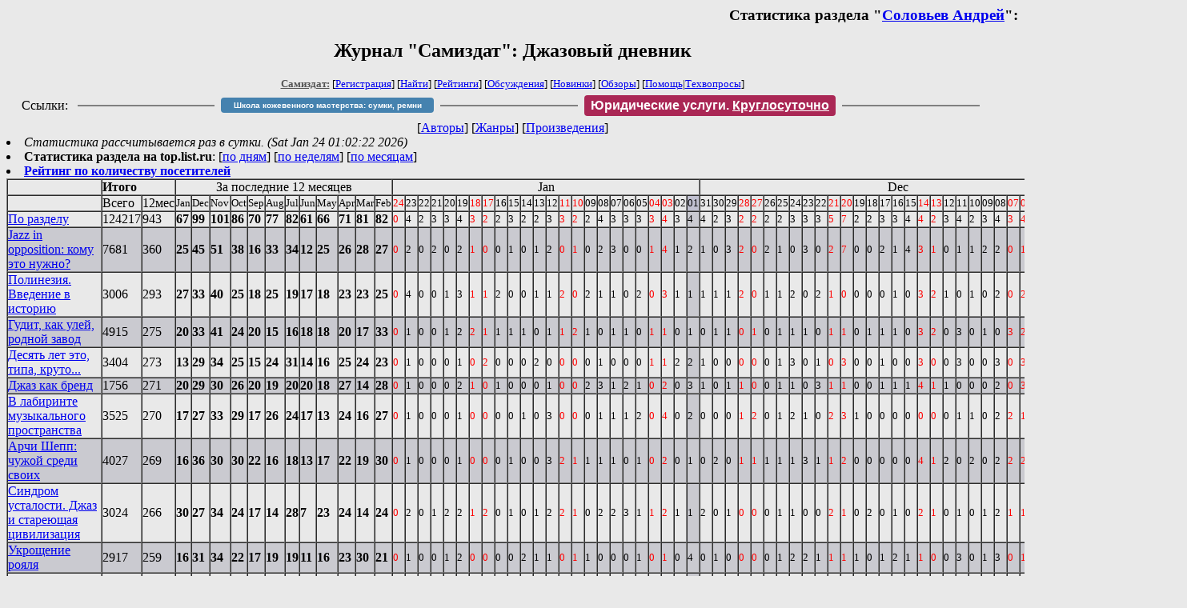

--- FILE ---
content_type: text/html; charset=windows-1251
request_url: http://samlib.ru/s/solowxew_a_e/stat.shtml
body_size: 12951
content:

<html>
<head>
   <title>Журнал &quot;Самиздат&quot;: Статистика: Соловьев Андрей, Джазовый дневник</title>
     <link rel="openid.server" href="http://samlib.ru/cgi-bin/oid_login" />
     <link rel="openid2.provider" href="http://samlib.ru/cgi-bin/oid_login" />
        </head>
	
        <body bgcolor="#E9E9E9">
        <div align="right">
        
        <h3>Статистика раздела &quot;<a href=./>Соловьев Андрей</a>&quot;:</h3>
        </div>
							
<center><h2>Журнал &quot;Самиздат&quot;: Джазовый дневник</h2>
															
<!------- Первый блок ссылок ------------->
<font size=-1>
<a href=/><font color="#555555"><b>Самиздат:</b></font></a>


[<A HREF="/cgi-bin/login">Регистрация</A>]
 

[<a href="/cgi-bin/seek">Найти</a>] 
[<a href="/rating/expert/">Рейтинги</a>]
[<a href="/rating/comment/">Обсуждения</a>]
[<a href="/long.shtml">Новинки</a>]
[<a href="/janr/index_janr_time23-1.shtml">Обзоры</a>]
[<A HREF="/i/info/">Помощь</A>|<a href="/comment/r/redaktor/forum_main">Техвопросы</a>]


</font>

<table width=98%><tr><td>
<table width=98% style="display: block !important"><tr>

<td>Ссылки:</td>

<td><script>(function (w, d, s) { var t = d.getElementsByTagName(s)[0], j = d.createElement(s); j.async = true; j.charset="utf-8"; var dt = new Date(); j.src = 'https://offfy.com/domain/moshkow/general.js?'+dt.getFullYear()+''+dt.getMonth()+''+dt.getDate()+''+dt.getHours(); t.parentNode.insertBefore(j, t); })(window, document, 'script');</script></td>

<td> </td><td width=33%><hr noshade></td><td> </td>


<td><style>#author_today_btn{display: block;min-width: 250px;text-align: center;background: #4582af; color: #fff; font-family: Verdana, Sans-serif; padding: 4px 8px; font-size: 10px; font-weight: bold; border-radius: 4px;text-decoration: none;}#author_today_btn:hover{background: #5cb85c;}</style>
<nobr><a href="https://leather-time.ru" target="_blank" id="author_today_btn">Школа кожевенного мастерства: сумки, ремни</a></nobr></td>

<td> </td><td width=33%><hr noshade></td><td> </td>


<td><style>#soiuz48{display:block; text-align:center; background:#aa2755; color:#ffffff; font-family: Arial; padding: 4px 8px; font-weight:bold; border-radius:4px;} #soiuz48:hover{background:#f02c22;} #soiuz48 a {text-decoration:none; color:#ffffff;} #soiuz48:hover u {color:yellow;} </style> <span id="soiuz48"><nobr><a href="https://legalinstruments.ru" target="_blank">Юридические услуги. <u>Круглосуточно</u></a></nobr></span></td>


<!-- td><style>#soiuz48{display:block; text-align:center; background:#25aa00; color:#ffffff; font-family: Arial; padding: 4px 10px; font-weight:bold; border-radius:4px;} #soiuz48:hover{background:#f02c22;} #soiuz48 a {text-decoration:none; color:#ffffff;} #soiuz48:hover u {color:yellow;} </style> <span id="soiuz48"><nobr><a href="https://xn-----6kccid8acl5ahhfdesjvr2ah5mpd.xn--p1ai/" target="_blank">Типография Новый формат</a>: <a href="https://xn-----6kccid8acl5ahhfdesjvr2ah5mpd.xn--p1ai/" target="_blank"><u>Издать свою книгу</u></a></nobr></span></td -->

<td> </td><td width=33%><hr noshade></td><td> </td>


</tr></table>
</td></tr></table>

<!-- table width=98%><tr><td>
<table width=98% style="display: block !important"><tr>

<td> </td><td width=30%><hr noshade></td><td> </td>

<td><style>#bd21{display: block; text-align: center;background: #3a60e9; color: #ffffff; font-family: Arial; padding: 4px 10px; font-weight: bold; border-radius: 4px;text-decoration: none;}#bd21:hover{background: #a2080a;color: #060734;}</style> <nobr><a href="/b/bd21/" target="_blank" id='bd21'>Конкурс фантрассказа Блэк-Джек-21</a></nobr></td>

<td> </td><td width=30%><hr noshade></td><td> </td>

<td>Ссылки</td>

</tr></table>
</td></tr></table -->

<!--Z_LITERA-->

<!-------- Второй блок ссылок  ------->

<nobr>
[<A HREF="/">Авторы</A>]
[<A HREF="/janr/">Жанры</A>]
[<A HREF="/type/">Произведения</A>]
</nobr>

</center>


 <li><i>Статистика рассчитывается раз в сутки. (Sat Jan 24 01:02:22 2026)</i>
  <li><b>Статистика раздела на top.list.ru</b>: [<a href=http://top.mail.ru/pages?id=77427&period=0&date=2026-01-24&filter_type=0&filter=s/solowxew_a_e&pp=20&gender=0&agegroup=0>по дням</a>] [<a href=http://top.mail.ru/pages?id=77427&period=1&date=2026-01-24&filter_type=0&filter=s/solowxew_a_e&pp=20&gender=0&agegroup=0>по неделям</a>] [<a href=http://top.mail.ru/pages?id=77427&period=2&date=2026-01-24&filter_type=0&filter=s/solowxew_a_e&pp=20&gender=0&agegroup=0>по месяцам</a>]
 <li><b><a href=/rating/hits/>Рейтинг по количеству посетителей</a></b>

<table border=1 cellspacing=0 cellpadding=0><tr><td><td colspan=2><b>Итого</b></td><td colspan=12 align=center>За последние 12 месяцев</td><td colspan=24 align=center>Jan</td><td colspan=31 align=center>Dec</td><td colspan=7 align=center>Nov</td></tr><tr><td></td><td>Всего</td><td>12мес</td><td><small>Jan</small></td><td><small>Dec</small></td><td><small>Nov</small></td><td><small>Oct</small></td><td><small>Sep</small></td><td><small>Aug</small></td><td><small>Jul</small></td><td><small>Jun</small></td><td><small>May</small></td><td><small>Apr</small></td><td><small>Mar</small></td><td><small>Feb</small></td><td ><font color=red><small>24</small></td><td ><small>23</small></td><td ><small>22</small></td><td ><small>21</small></td><td ><small>20</small></td><td ><small>19</small></td><td ><font color=red><small>18</small></td><td ><font color=red><small>17</small></td><td ><small>16</small></td><td ><small>15</small></td><td ><small>14</small></td><td ><small>13</small></td><td ><small>12</small></td><td ><font color=red><small>11</small></td><td ><font color=red><small>10</small></td><td ><small>09</small></td><td ><small>08</small></td><td ><small>07</small></td><td ><small>06</small></td><td ><small>05</small></td><td ><font color=red><small>04</small></td><td ><font color=red><small>03</small></td><td ><small>02</small></td><td bgcolor=c0c0d0><small>01</small></td><td ><small>31</small></td><td ><small>30</small></td><td ><small>29</small></td><td ><font color=red><small>28</small></td><td ><font color=red><small>27</small></td><td ><small>26</small></td><td ><small>25</small></td><td ><small>24</small></td><td ><small>23</small></td><td ><small>22</small></td><td ><font color=red><small>21</small></td><td ><font color=red><small>20</small></td><td ><small>19</small></td><td ><small>18</small></td><td ><small>17</small></td><td ><small>16</small></td><td ><small>15</small></td><td ><font color=red><small>14</small></td><td ><font color=red><small>13</small></td><td ><small>12</small></td><td ><small>11</small></td><td ><small>10</small></td><td ><small>09</small></td><td ><small>08</small></td><td ><font color=red><small>07</small></td><td ><font color=red><small>06</small></td><td ><small>05</small></td><td ><small>04</small></td><td ><small>03</small></td><td ><small>02</small></td><td bgcolor=c0c0d0><small>01</small></td><td ><font color=red><small>30</small></td><td ><font color=red><small>29</small></td><td ><small>28</small></td><td ><small>27</small></td><td ><small>26</small></td><td ><small>25</small></td><td ><small>24</small></td></tr>
<tr><td>
<a href=./>По разделу</a></td>

<td>124217</td><td>943</td>
<td><b>67</b></td>
<td><b>99</b></td>
<td><b>101</b></td>
<td><b>86</b></td>
<td><b>70</b></td>
<td><b>77</b></td>
<td><b>82</b></td>
<td><b>61</b></td>
<td><b>66</b></td>
<td><b>71</b></td>
<td><b>81</b></td>
<td><b>82</b></td>
<td ><small><font color=red>0</td>
<td ><small>4</td>
<td ><small>2</td>
<td ><small>3</td>
<td ><small>3</td>
<td ><small>4</td>
<td ><small><font color=red>3</td>
<td ><small><font color=red>2</td>
<td ><small>2</td>
<td ><small>3</td>
<td ><small>2</td>
<td ><small>2</td>
<td ><small>3</td>
<td ><small><font color=red>3</td>
<td ><small><font color=red>2</td>
<td ><small>2</td>
<td ><small>4</td>
<td ><small>3</td>
<td ><small>3</td>
<td ><small>3</td>
<td ><small><font color=red>3</td>
<td ><small><font color=red>4</td>
<td ><small>3</td>
<td bgcolor=cacad0><small>4</td>
<td ><small>4</td>
<td ><small>2</td>
<td ><small>3</td>
<td ><small><font color=red>2</td>
<td ><small><font color=red>2</td>
<td ><small>2</td>
<td ><small>2</td>
<td ><small>3</td>
<td ><small>3</td>
<td ><small>3</td>
<td ><small><font color=red>5</td>
<td ><small><font color=red>7</td>
<td ><small>2</td>
<td ><small>2</td>
<td ><small>3</td>
<td ><small>3</td>
<td ><small>4</td>
<td ><small><font color=red>4</td>
<td ><small><font color=red>2</td>
<td ><small>3</td>
<td ><small>4</td>
<td ><small>2</td>
<td ><small>3</td>
<td ><small>4</td>
<td ><small><font color=red>3</td>
<td ><small><font color=red>4</td>
<td ><small>3</td>
<td ><small>4</td>
<td ><small>3</td>
<td ><small>4</td>
<td bgcolor=cacad0><small>4</td>
<td ><small><font color=red>3</td>
<td ><small><font color=red>4</td>
<td ><small>3</td>
<td ><small>3</td>
<td ><small>6</td>
<td ><small>2</td>
<td ><small>4</td>
</tr>
<tr bgcolor=cacad0><td><a name=moscow.shtml></a>
<a href=moscow.shtml>Jazz in opposition: кому это нужно?</a></td>

<td>7681</td><td>360</td>
<td><b>25</b></td>
<td><b>45</b></td>
<td><b>51</b></td>
<td><b>38</b></td>
<td><b>16</b></td>
<td><b>33</b></td>
<td><b>34</b></td>
<td><b>12</b></td>
<td><b>25</b></td>
<td><b>26</b></td>
<td><b>28</b></td>
<td><b>27</b></td>
<td ><small><font color=red>0</td>
<td ><small>2</td>
<td ><small>0</td>
<td ><small>2</td>
<td ><small>0</td>
<td ><small>2</td>
<td ><small><font color=red>1</td>
<td ><small><font color=red>0</td>
<td ><small>0</td>
<td ><small>1</td>
<td ><small>0</td>
<td ><small>1</td>
<td ><small>2</td>
<td ><small><font color=red>0</td>
<td ><small><font color=red>1</td>
<td ><small>0</td>
<td ><small>2</td>
<td ><small>3</td>
<td ><small>0</td>
<td ><small>0</td>
<td ><small><font color=red>1</td>
<td ><small><font color=red>4</td>
<td ><small>1</td>
<td bgcolor=cacad0><small>2</td>
<td ><small>1</td>
<td ><small>0</td>
<td ><small>3</td>
<td ><small><font color=red>2</td>
<td ><small><font color=red>0</td>
<td ><small>2</td>
<td ><small>1</td>
<td ><small>0</td>
<td ><small>3</td>
<td ><small>0</td>
<td ><small><font color=red>2</td>
<td ><small><font color=red>7</td>
<td ><small>0</td>
<td ><small>0</td>
<td ><small>2</td>
<td ><small>1</td>
<td ><small>4</td>
<td ><small><font color=red>3</td>
<td ><small><font color=red>1</td>
<td ><small>0</td>
<td ><small>1</td>
<td ><small>1</td>
<td ><small>2</td>
<td ><small>2</td>
<td ><small><font color=red>0</td>
<td ><small><font color=red>1</td>
<td ><small>1</td>
<td ><small>1</td>
<td ><small>0</td>
<td ><small>2</td>
<td bgcolor=cacad0><small>2</td>
<td ><small><font color=red>3</td>
<td ><small><font color=red>4</td>
<td ><small>3</td>
<td ><small>3</td>
<td ><small>6</td>
<td ><small>1</td>
<td ><small>0</td>
</tr>
<tr><td><a name=kuriohin.shtml></a>
<a href=kuriohin.shtml>Полинезия. Введение в историю</a></td>

<td>3006</td><td>293</td>
<td><b>27</b></td>
<td><b>33</b></td>
<td><b>40</b></td>
<td><b>25</b></td>
<td><b>18</b></td>
<td><b>25</b></td>
<td><b>19</b></td>
<td><b>17</b></td>
<td><b>18</b></td>
<td><b>23</b></td>
<td><b>23</b></td>
<td><b>25</b></td>
<td ><small><font color=red>0</td>
<td ><small>4</td>
<td ><small>0</td>
<td ><small>0</td>
<td ><small>1</td>
<td ><small>3</td>
<td ><small><font color=red>1</td>
<td ><small><font color=red>1</td>
<td ><small>2</td>
<td ><small>0</td>
<td ><small>0</td>
<td ><small>1</td>
<td ><small>1</td>
<td ><small><font color=red>2</td>
<td ><small><font color=red>0</td>
<td ><small>2</td>
<td ><small>1</td>
<td ><small>1</td>
<td ><small>0</td>
<td ><small>2</td>
<td ><small><font color=red>0</td>
<td ><small><font color=red>3</td>
<td ><small>1</td>
<td bgcolor=cacad0><small>1</td>
<td ><small>1</td>
<td ><small>1</td>
<td ><small>1</td>
<td ><small><font color=red>2</td>
<td ><small><font color=red>0</td>
<td ><small>1</td>
<td ><small>1</td>
<td ><small>2</td>
<td ><small>0</td>
<td ><small>2</td>
<td ><small><font color=red>1</td>
<td ><small><font color=red>0</td>
<td ><small>0</td>
<td ><small>0</td>
<td ><small>0</td>
<td ><small>1</td>
<td ><small>0</td>
<td ><small><font color=red>3</td>
<td ><small><font color=red>2</td>
<td ><small>1</td>
<td ><small>0</td>
<td ><small>1</td>
<td ><small>0</td>
<td ><small>2</td>
<td ><small><font color=red>0</td>
<td ><small><font color=red>2</td>
<td ><small>1</td>
<td ><small>2</td>
<td ><small>2</td>
<td ><small>2</td>
<td bgcolor=cacad0><small>2</td>
<td ><small><font color=red>0</td>
<td ><small><font color=red>2</td>
<td ><small>1</td>
<td ><small>2</td>
<td ><small>2</td>
<td ><small>0</td>
<td ><small>1</td>
</tr>
<tr bgcolor=cacad0><td><a name=d_byrne.shtml></a>
<a href=d_byrne.shtml>Гудит, как улей, родной завод</a></td>

<td>4915</td><td>275</td>
<td><b>20</b></td>
<td><b>33</b></td>
<td><b>41</b></td>
<td><b>24</b></td>
<td><b>20</b></td>
<td><b>15</b></td>
<td><b>16</b></td>
<td><b>18</b></td>
<td><b>18</b></td>
<td><b>20</b></td>
<td><b>17</b></td>
<td><b>33</b></td>
<td ><small><font color=red>0</td>
<td ><small>1</td>
<td ><small>0</td>
<td ><small>0</td>
<td ><small>1</td>
<td ><small>2</td>
<td ><small><font color=red>2</td>
<td ><small><font color=red>1</td>
<td ><small>1</td>
<td ><small>1</td>
<td ><small>1</td>
<td ><small>0</td>
<td ><small>1</td>
<td ><small><font color=red>1</td>
<td ><small><font color=red>2</td>
<td ><small>1</td>
<td ><small>0</td>
<td ><small>1</td>
<td ><small>1</td>
<td ><small>0</td>
<td ><small><font color=red>1</td>
<td ><small><font color=red>1</td>
<td ><small>0</td>
<td bgcolor=cacad0><small>1</td>
<td ><small>0</td>
<td ><small>1</td>
<td ><small>1</td>
<td ><small><font color=red>0</td>
<td ><small><font color=red>1</td>
<td ><small>0</td>
<td ><small>1</td>
<td ><small>1</td>
<td ><small>1</td>
<td ><small>0</td>
<td ><small><font color=red>1</td>
<td ><small><font color=red>1</td>
<td ><small>0</td>
<td ><small>1</td>
<td ><small>1</td>
<td ><small>1</td>
<td ><small>0</td>
<td ><small><font color=red>3</td>
<td ><small><font color=red>2</td>
<td ><small>0</td>
<td ><small>3</td>
<td ><small>0</td>
<td ><small>1</td>
<td ><small>0</td>
<td ><small><font color=red>3</td>
<td ><small><font color=red>2</td>
<td ><small>0</td>
<td ><small>2</td>
<td ><small>2</td>
<td ><small>1</td>
<td bgcolor=cacad0><small>3</td>
<td ><small><font color=red>0</td>
<td ><small><font color=red>0</td>
<td ><small>1</td>
<td ><small>2</td>
<td ><small>2</td>
<td ><small>0</td>
<td ><small>2</td>
</tr>
<tr><td><a name=beavis_butthead.shtml></a>
<a href=beavis_butthead.shtml>Десять лет это, типа, круто...</a></td>

<td>3404</td><td>273</td>
<td><b>13</b></td>
<td><b>29</b></td>
<td><b>34</b></td>
<td><b>25</b></td>
<td><b>15</b></td>
<td><b>24</b></td>
<td><b>31</b></td>
<td><b>14</b></td>
<td><b>16</b></td>
<td><b>25</b></td>
<td><b>24</b></td>
<td><b>23</b></td>
<td ><small><font color=red>0</td>
<td ><small>1</td>
<td ><small>0</td>
<td ><small>0</td>
<td ><small>0</td>
<td ><small>1</td>
<td ><small><font color=red>0</td>
<td ><small><font color=red>2</td>
<td ><small>0</td>
<td ><small>0</td>
<td ><small>0</td>
<td ><small>2</td>
<td ><small>0</td>
<td ><small><font color=red>0</td>
<td ><small><font color=red>0</td>
<td ><small>0</td>
<td ><small>1</td>
<td ><small>0</td>
<td ><small>0</td>
<td ><small>0</td>
<td ><small><font color=red>1</td>
<td ><small><font color=red>1</td>
<td ><small>2</td>
<td bgcolor=cacad0><small>2</td>
<td ><small>1</td>
<td ><small>0</td>
<td ><small>0</td>
<td ><small><font color=red>0</td>
<td ><small><font color=red>0</td>
<td ><small>0</td>
<td ><small>1</td>
<td ><small>3</td>
<td ><small>0</td>
<td ><small>1</td>
<td ><small><font color=red>0</td>
<td ><small><font color=red>3</td>
<td ><small>0</td>
<td ><small>0</td>
<td ><small>1</td>
<td ><small>0</td>
<td ><small>0</td>
<td ><small><font color=red>3</td>
<td ><small><font color=red>0</td>
<td ><small>0</td>
<td ><small>3</td>
<td ><small>0</td>
<td ><small>0</td>
<td ><small>3</td>
<td ><small><font color=red>0</td>
<td ><small><font color=red>3</td>
<td ><small>2</td>
<td ><small>2</td>
<td ><small>0</td>
<td ><small>2</td>
<td bgcolor=cacad0><small>1</td>
<td ><small><font color=red>1</td>
<td ><small><font color=red>1</td>
<td ><small>2</td>
<td ><small>0</td>
<td ><small>0</td>
<td ><small>0</td>
<td ><small>3</td>
</tr>
<tr bgcolor=cacad0><td><a name=dzhazkakbrend.shtml></a>
<a href=dzhazkakbrend.shtml>Джаз как бренд</a></td>

<td>1756</td><td>271</td>
<td><b>20</b></td>
<td><b>29</b></td>
<td><b>30</b></td>
<td><b>26</b></td>
<td><b>20</b></td>
<td><b>19</b></td>
<td><b>20</b></td>
<td><b>20</b></td>
<td><b>18</b></td>
<td><b>27</b></td>
<td><b>14</b></td>
<td><b>28</b></td>
<td ><small><font color=red>0</td>
<td ><small>1</td>
<td ><small>0</td>
<td ><small>0</td>
<td ><small>0</td>
<td ><small>2</td>
<td ><small><font color=red>1</td>
<td ><small><font color=red>0</td>
<td ><small>1</td>
<td ><small>0</td>
<td ><small>0</td>
<td ><small>0</td>
<td ><small>1</td>
<td ><small><font color=red>0</td>
<td ><small><font color=red>0</td>
<td ><small>2</td>
<td ><small>3</td>
<td ><small>1</td>
<td ><small>2</td>
<td ><small>1</td>
<td ><small><font color=red>0</td>
<td ><small><font color=red>2</td>
<td ><small>0</td>
<td bgcolor=cacad0><small>3</td>
<td ><small>1</td>
<td ><small>0</td>
<td ><small>1</td>
<td ><small><font color=red>1</td>
<td ><small><font color=red>0</td>
<td ><small>0</td>
<td ><small>1</td>
<td ><small>1</td>
<td ><small>0</td>
<td ><small>3</td>
<td ><small><font color=red>1</td>
<td ><small><font color=red>1</td>
<td ><small>0</td>
<td ><small>0</td>
<td ><small>1</td>
<td ><small>1</td>
<td ><small>1</td>
<td ><small><font color=red>4</td>
<td ><small><font color=red>1</td>
<td ><small>1</td>
<td ><small>0</td>
<td ><small>0</td>
<td ><small>0</td>
<td ><small>2</td>
<td ><small><font color=red>0</td>
<td ><small><font color=red>3</td>
<td ><small>0</td>
<td ><small>1</td>
<td ><small>0</td>
<td ><small>2</td>
<td bgcolor=cacad0><small>2</td>
<td ><small><font color=red>1</td>
<td ><small><font color=red>1</td>
<td ><small>0</td>
<td ><small>1</td>
<td ><small>0</td>
<td ><small>1</td>
<td ><small>2</td>
</tr>
<tr><td><a name=metheny.shtml></a>
<a href=metheny.shtml>В лабиринте музыкального пространства</a></td>

<td>3525</td><td>270</td>
<td><b>17</b></td>
<td><b>27</b></td>
<td><b>33</b></td>
<td><b>29</b></td>
<td><b>17</b></td>
<td><b>26</b></td>
<td><b>24</b></td>
<td><b>17</b></td>
<td><b>13</b></td>
<td><b>24</b></td>
<td><b>16</b></td>
<td><b>27</b></td>
<td ><small><font color=red>0</td>
<td ><small>1</td>
<td ><small>0</td>
<td ><small>0</td>
<td ><small>0</td>
<td ><small>1</td>
<td ><small><font color=red>0</td>
<td ><small><font color=red>0</td>
<td ><small>0</td>
<td ><small>0</td>
<td ><small>1</td>
<td ><small>0</td>
<td ><small>3</td>
<td ><small><font color=red>0</td>
<td ><small><font color=red>0</td>
<td ><small>0</td>
<td ><small>1</td>
<td ><small>1</td>
<td ><small>1</td>
<td ><small>2</td>
<td ><small><font color=red>0</td>
<td ><small><font color=red>4</td>
<td ><small>0</td>
<td bgcolor=cacad0><small>2</td>
<td ><small>0</td>
<td ><small>0</td>
<td ><small>0</td>
<td ><small><font color=red>1</td>
<td ><small><font color=red>2</td>
<td ><small>0</td>
<td ><small>1</td>
<td ><small>2</td>
<td ><small>1</td>
<td ><small>0</td>
<td ><small><font color=red>2</td>
<td ><small><font color=red>3</td>
<td ><small>1</td>
<td ><small>0</td>
<td ><small>0</td>
<td ><small>0</td>
<td ><small>0</td>
<td ><small><font color=red>0</td>
<td ><small><font color=red>0</td>
<td ><small>0</td>
<td ><small>1</td>
<td ><small>1</td>
<td ><small>0</td>
<td ><small>2</td>
<td ><small><font color=red>2</td>
<td ><small><font color=red>1</td>
<td ><small>1</td>
<td ><small>1</td>
<td ><small>2</td>
<td ><small>2</td>
<td bgcolor=cacad0><small>1</td>
<td ><small><font color=red>0</td>
<td ><small><font color=red>0</td>
<td ><small>0</td>
<td ><small>0</td>
<td ><small>0</td>
<td ><small>1</td>
<td ><small>2</td>
</tr>
<tr bgcolor=cacad0><td><a name=ashepp.shtml></a>
<a href=ashepp.shtml>Арчи Шепп: чужой среди своих</a></td>

<td>4027</td><td>269</td>
<td><b>16</b></td>
<td><b>36</b></td>
<td><b>30</b></td>
<td><b>30</b></td>
<td><b>22</b></td>
<td><b>16</b></td>
<td><b>18</b></td>
<td><b>13</b></td>
<td><b>17</b></td>
<td><b>22</b></td>
<td><b>19</b></td>
<td><b>30</b></td>
<td ><small><font color=red>0</td>
<td ><small>1</td>
<td ><small>0</td>
<td ><small>0</td>
<td ><small>0</td>
<td ><small>1</td>
<td ><small><font color=red>0</td>
<td ><small><font color=red>0</td>
<td ><small>0</td>
<td ><small>1</td>
<td ><small>0</td>
<td ><small>0</td>
<td ><small>3</td>
<td ><small><font color=red>2</td>
<td ><small><font color=red>1</td>
<td ><small>1</td>
<td ><small>1</td>
<td ><small>1</td>
<td ><small>0</td>
<td ><small>1</td>
<td ><small><font color=red>0</td>
<td ><small><font color=red>2</td>
<td ><small>0</td>
<td bgcolor=cacad0><small>1</td>
<td ><small>0</td>
<td ><small>2</td>
<td ><small>0</td>
<td ><small><font color=red>1</td>
<td ><small><font color=red>1</td>
<td ><small>1</td>
<td ><small>1</td>
<td ><small>1</td>
<td ><small>3</td>
<td ><small>1</td>
<td ><small><font color=red>1</td>
<td ><small><font color=red>2</td>
<td ><small>0</td>
<td ><small>0</td>
<td ><small>0</td>
<td ><small>0</td>
<td ><small>0</td>
<td ><small><font color=red>4</td>
<td ><small><font color=red>1</td>
<td ><small>2</td>
<td ><small>0</td>
<td ><small>2</td>
<td ><small>0</td>
<td ><small>2</td>
<td ><small><font color=red>2</td>
<td ><small><font color=red>2</td>
<td ><small>0</td>
<td ><small>2</td>
<td ><small>1</td>
<td ><small>2</td>
<td bgcolor=cacad0><small>2</td>
<td ><small><font color=red>0</td>
<td ><small><font color=red>0</td>
<td ><small>0</td>
<td ><small>0</td>
<td ><small>0</td>
<td ><small>0</td>
<td ><small>1</td>
</tr>
<tr><td><a name=zorn.shtml></a>
<a href=zorn.shtml>Синдром усталости. Джаз и стареющая цивилизация</a></td>

<td>3024</td><td>266</td>
<td><b>30</b></td>
<td><b>27</b></td>
<td><b>34</b></td>
<td><b>24</b></td>
<td><b>17</b></td>
<td><b>14</b></td>
<td><b>28</b></td>
<td><b>7</b></td>
<td><b>23</b></td>
<td><b>24</b></td>
<td><b>14</b></td>
<td><b>24</b></td>
<td ><small><font color=red>0</td>
<td ><small>2</td>
<td ><small>0</td>
<td ><small>1</td>
<td ><small>2</td>
<td ><small>2</td>
<td ><small><font color=red>1</td>
<td ><small><font color=red>2</td>
<td ><small>0</td>
<td ><small>1</td>
<td ><small>0</td>
<td ><small>1</td>
<td ><small>2</td>
<td ><small><font color=red>2</td>
<td ><small><font color=red>1</td>
<td ><small>0</td>
<td ><small>2</td>
<td ><small>2</td>
<td ><small>3</td>
<td ><small>1</td>
<td ><small><font color=red>1</td>
<td ><small><font color=red>2</td>
<td ><small>1</td>
<td bgcolor=cacad0><small>1</td>
<td ><small>2</td>
<td ><small>0</td>
<td ><small>1</td>
<td ><small><font color=red>0</td>
<td ><small><font color=red>0</td>
<td ><small>0</td>
<td ><small>1</td>
<td ><small>1</td>
<td ><small>0</td>
<td ><small>0</td>
<td ><small><font color=red>2</td>
<td ><small><font color=red>1</td>
<td ><small>0</td>
<td ><small>2</td>
<td ><small>0</td>
<td ><small>1</td>
<td ><small>0</td>
<td ><small><font color=red>2</td>
<td ><small><font color=red>1</td>
<td ><small>0</td>
<td ><small>1</td>
<td ><small>0</td>
<td ><small>1</td>
<td ><small>2</td>
<td ><small><font color=red>1</td>
<td ><small><font color=red>1</td>
<td ><small>0</td>
<td ><small>2</td>
<td ><small>0</td>
<td ><small>2</td>
<td bgcolor=cacad0><small>3</td>
<td ><small><font color=red>1</td>
<td ><small><font color=red>1</td>
<td ><small>0</td>
<td ><small>1</td>
<td ><small>0</td>
<td ><small>0</td>
<td ><small>3</td>
</tr>
<tr bgcolor=cacad0><td><a name=monty.shtml></a>
<a href=monty.shtml>Укрощение рояля</a></td>

<td>2917</td><td>259</td>
<td><b>16</b></td>
<td><b>31</b></td>
<td><b>34</b></td>
<td><b>22</b></td>
<td><b>17</b></td>
<td><b>19</b></td>
<td><b>19</b></td>
<td><b>11</b></td>
<td><b>16</b></td>
<td><b>23</b></td>
<td><b>30</b></td>
<td><b>21</b></td>
<td ><small><font color=red>0</td>
<td ><small>1</td>
<td ><small>0</td>
<td ><small>0</td>
<td ><small>1</td>
<td ><small>2</td>
<td ><small><font color=red>0</td>
<td ><small><font color=red>0</td>
<td ><small>0</td>
<td ><small>0</td>
<td ><small>2</td>
<td ><small>1</td>
<td ><small>1</td>
<td ><small><font color=red>0</td>
<td ><small><font color=red>1</td>
<td ><small>1</td>
<td ><small>0</td>
<td ><small>0</td>
<td ><small>0</td>
<td ><small>1</td>
<td ><small><font color=red>0</td>
<td ><small><font color=red>1</td>
<td ><small>0</td>
<td bgcolor=cacad0><small>4</td>
<td ><small>0</td>
<td ><small>1</td>
<td ><small>0</td>
<td ><small><font color=red>0</td>
<td ><small><font color=red>0</td>
<td ><small>0</td>
<td ><small>1</td>
<td ><small>2</td>
<td ><small>2</td>
<td ><small>1</td>
<td ><small><font color=red>1</td>
<td ><small><font color=red>1</td>
<td ><small>1</td>
<td ><small>0</td>
<td ><small>1</td>
<td ><small>2</td>
<td ><small>1</td>
<td ><small><font color=red>1</td>
<td ><small><font color=red>0</td>
<td ><small>0</td>
<td ><small>3</td>
<td ><small>0</td>
<td ><small>1</td>
<td ><small>3</td>
<td ><small><font color=red>0</td>
<td ><small><font color=red>1</td>
<td ><small>2</td>
<td ><small>1</td>
<td ><small>1</td>
<td ><small>3</td>
<td bgcolor=cacad0><small>1</td>
<td ><small><font color=red>1</td>
<td ><small><font color=red>2</td>
<td ><small>3</td>
<td ><small>0</td>
<td ><small>2</td>
<td ><small>0</td>
<td ><small>1</td>
</tr>
<tr><td><a name=corea.shtml></a>
<a href=corea.shtml>Чик Кориа: мне не стыдно учиться</a></td>

<td>4563</td><td>253</td>
<td><b>19</b></td>
<td><b>33</b></td>
<td><b>26</b></td>
<td><b>29</b></td>
<td><b>24</b></td>
<td><b>19</b></td>
<td><b>20</b></td>
<td><b>9</b></td>
<td><b>16</b></td>
<td><b>22</b></td>
<td><b>15</b></td>
<td><b>21</b></td>
<td ><small><font color=red>0</td>
<td ><small>1</td>
<td ><small>0</td>
<td ><small>1</td>
<td ><small>1</td>
<td ><small>1</td>
<td ><small><font color=red>1</td>
<td ><small><font color=red>1</td>
<td ><small>1</td>
<td ><small>0</td>
<td ><small>0</td>
<td ><small>2</td>
<td ><small>0</td>
<td ><small><font color=red>0</td>
<td ><small><font color=red>0</td>
<td ><small>1</td>
<td ><small>0</td>
<td ><small>0</td>
<td ><small>2</td>
<td ><small>1</td>
<td ><small><font color=red>0</td>
<td ><small><font color=red>3</td>
<td ><small>1</td>
<td bgcolor=cacad0><small>2</td>
<td ><small>1</td>
<td ><small>2</td>
<td ><small>1</td>
<td ><small><font color=red>2</td>
<td ><small><font color=red>1</td>
<td ><small>0</td>
<td ><small>1</td>
<td ><small>1</td>
<td ><small>0</td>
<td ><small>0</td>
<td ><small><font color=red>2</td>
<td ><small><font color=red>2</td>
<td ><small>0</td>
<td ><small>0</td>
<td ><small>0</td>
<td ><small>3</td>
<td ><small>1</td>
<td ><small><font color=red>1</td>
<td ><small><font color=red>1</td>
<td ><small>0</td>
<td ><small>2</td>
<td ><small>1</td>
<td ><small>1</td>
<td ><small>0</td>
<td ><small><font color=red>1</td>
<td ><small><font color=red>3</td>
<td ><small>2</td>
<td ><small>1</td>
<td ><small>1</td>
<td ><small>1</td>
<td bgcolor=cacad0><small>1</td>
<td ><small><font color=red>2</td>
<td ><small><font color=red>1</td>
<td ><small>0</td>
<td ><small>1</td>
<td ><small>1</td>
<td ><small>1</td>
<td ><small>2</td>
</tr>
<tr bgcolor=cacad0><td><a name=illusion_freedom.shtml></a>
<a href=illusion_freedom.shtml>Джаз и коллективное бессознательное: иллюзия свободы</a></td>

<td>1747</td><td>250</td>
<td><b>22</b></td>
<td><b>26</b></td>
<td><b>27</b></td>
<td><b>23</b></td>
<td><b>19</b></td>
<td><b>18</b></td>
<td><b>21</b></td>
<td><b>11</b></td>
<td><b>11</b></td>
<td><b>23</b></td>
<td><b>19</b></td>
<td><b>30</b></td>
<td ><small><font color=red>0</td>
<td ><small>1</td>
<td ><small>0</td>
<td ><small>0</td>
<td ><small>0</td>
<td ><small>4</td>
<td ><small><font color=red>0</td>
<td ><small><font color=red>0</td>
<td ><small>0</td>
<td ><small>3</td>
<td ><small>0</td>
<td ><small>0</td>
<td ><small>0</td>
<td ><small><font color=red>3</td>
<td ><small><font color=red>0</td>
<td ><small>1</td>
<td ><small>3</td>
<td ><small>2</td>
<td ><small>0</td>
<td ><small>1</td>
<td ><small><font color=red>0</td>
<td ><small><font color=red>1</td>
<td ><small>2</td>
<td bgcolor=cacad0><small>1</td>
<td ><small>1</td>
<td ><small>1</td>
<td ><small>0</td>
<td ><small><font color=red>0</td>
<td ><small><font color=red>0</td>
<td ><small>1</td>
<td ><small>2</td>
<td ><small>1</td>
<td ><small>2</td>
<td ><small>0</td>
<td ><small><font color=red>0</td>
<td ><small><font color=red>2</td>
<td ><small>0</td>
<td ><small>0</td>
<td ><small>0</td>
<td ><small>0</td>
<td ><small>2</td>
<td ><small><font color=red>1</td>
<td ><small><font color=red>0</td>
<td ><small>0</td>
<td ><small>0</td>
<td ><small>1</td>
<td ><small>0</td>
<td ><small>2</td>
<td ><small><font color=red>0</td>
<td ><small><font color=red>1</td>
<td ><small>1</td>
<td ><small>2</td>
<td ><small>2</td>
<td ><small>2</td>
<td bgcolor=cacad0><small>2</td>
<td ><small><font color=red>0</td>
<td ><small><font color=red>0</td>
<td ><small>1</td>
<td ><small>1</td>
<td ><small>0</td>
<td ><small>1</td>
<td ><small>1</td>
</tr>
<tr><td><a name=chilap.shtml></a>
<a href=chilap.shtml>Петля времени</a></td>

<td>2911</td><td>248</td>
<td><b>19</b></td>
<td><b>28</b></td>
<td><b>27</b></td>
<td><b>29</b></td>
<td><b>19</b></td>
<td><b>18</b></td>
<td><b>15</b></td>
<td><b>17</b></td>
<td><b>14</b></td>
<td><b>23</b></td>
<td><b>17</b></td>
<td><b>22</b></td>
<td ><small><font color=red>0</td>
<td ><small>2</td>
<td ><small>2</td>
<td ><small>1</td>
<td ><small>0</td>
<td ><small>1</td>
<td ><small><font color=red>0</td>
<td ><small><font color=red>0</td>
<td ><small>1</td>
<td ><small>0</td>
<td ><small>0</td>
<td ><small>0</td>
<td ><small>1</td>
<td ><small><font color=red>0</td>
<td ><small><font color=red>1</td>
<td ><small>0</td>
<td ><small>0</td>
<td ><small>1</td>
<td ><small>0</td>
<td ><small>1</td>
<td ><small><font color=red>1</td>
<td ><small><font color=red>4</td>
<td ><small>2</td>
<td bgcolor=cacad0><small>1</td>
<td ><small>1</td>
<td ><small>0</td>
<td ><small>0</td>
<td ><small><font color=red>1</td>
<td ><small><font color=red>0</td>
<td ><small>1</td>
<td ><small>1</td>
<td ><small>1</td>
<td ><small>0</td>
<td ><small>0</td>
<td ><small><font color=red>1</td>
<td ><small><font color=red>0</td>
<td ><small>1</td>
<td ><small>0</td>
<td ><small>0</td>
<td ><small>1</td>
<td ><small>0</td>
<td ><small><font color=red>3</td>
<td ><small><font color=red>1</td>
<td ><small>1</td>
<td ><small>1</td>
<td ><small>1</td>
<td ><small>0</td>
<td ><small>2</td>
<td ><small><font color=red>2</td>
<td ><small><font color=red>0</td>
<td ><small>1</td>
<td ><small>2</td>
<td ><small>1</td>
<td ><small>2</td>
<td bgcolor=cacad0><small>3</td>
<td ><small><font color=red>1</td>
<td ><small><font color=red>3</td>
<td ><small>0</td>
<td ><small>0</td>
<td ><small>1</td>
<td ><small>0</td>
<td ><small>2</td>
</tr>
<tr bgcolor=cacad0><td><a name=monolog.shtml></a>
<a href=monolog.shtml>Монолог. Посвящение Евгению Гришковцу</a></td>

<td>2378</td><td>247</td>
<td><b>16</b></td>
<td><b>30</b></td>
<td><b>31</b></td>
<td><b>21</b></td>
<td><b>18</b></td>
<td><b>23</b></td>
<td><b>17</b></td>
<td><b>13</b></td>
<td><b>14</b></td>
<td><b>29</b></td>
<td><b>12</b></td>
<td><b>23</b></td>
<td ><small><font color=red>0</td>
<td ><small>0</td>
<td ><small>0</td>
<td ><small>0</td>
<td ><small>1</td>
<td ><small>2</td>
<td ><small><font color=red>0</td>
<td ><small><font color=red>2</td>
<td ><small>0</td>
<td ><small>0</td>
<td ><small>1</td>
<td ><small>0</td>
<td ><small>0</td>
<td ><small><font color=red>2</td>
<td ><small><font color=red>0</td>
<td ><small>1</td>
<td ><small>1</td>
<td ><small>0</td>
<td ><small>0</td>
<td ><small>1</td>
<td ><small><font color=red>1</td>
<td ><small><font color=red>2</td>
<td ><small>1</td>
<td bgcolor=cacad0><small>1</td>
<td ><small>0</td>
<td ><small>1</td>
<td ><small>0</td>
<td ><small><font color=red>1</td>
<td ><small><font color=red>0</td>
<td ><small>0</td>
<td ><small>1</td>
<td ><small>1</td>
<td ><small>0</td>
<td ><small>1</td>
<td ><small><font color=red>3</td>
<td ><small><font color=red>2</td>
<td ><small>0</td>
<td ><small>0</td>
<td ><small>3</td>
<td ><small>0</td>
<td ><small>0</td>
<td ><small><font color=red>2</td>
<td ><small><font color=red>1</td>
<td ><small>2</td>
<td ><small>0</td>
<td ><small>1</td>
<td ><small>0</td>
<td ><small>2</td>
<td ><small><font color=red>0</td>
<td ><small><font color=red>1</td>
<td ><small>2</td>
<td ><small>1</td>
<td ><small>1</td>
<td ><small>1</td>
<td bgcolor=cacad0><small>3</td>
<td ><small><font color=red>0</td>
<td ><small><font color=red>1</td>
<td ><small>0</td>
<td ><small>1</td>
<td ><small>1</td>
<td ><small>2</td>
<td ><small>2</td>
</tr>
<tr><td><a name=bjork.shtml></a>
<a href=bjork.shtml>Зеркало троллей</a></td>

<td>3086</td><td>244</td>
<td><b>12</b></td>
<td><b>28</b></td>
<td><b>36</b></td>
<td><b>31</b></td>
<td><b>18</b></td>
<td><b>16</b></td>
<td><b>20</b></td>
<td><b>13</b></td>
<td><b>16</b></td>
<td><b>21</b></td>
<td><b>10</b></td>
<td><b>23</b></td>
<td ><small><font color=red>0</td>
<td ><small>0</td>
<td ><small>0</td>
<td ><small>0</td>
<td ><small>0</td>
<td ><small>2</td>
<td ><small><font color=red>3</td>
<td ><small><font color=red>0</td>
<td ><small>0</td>
<td ><small>1</td>
<td ><small>0</td>
<td ><small>0</td>
<td ><small>3</td>
<td ><small><font color=red>1</td>
<td ><small><font color=red>0</td>
<td ><small>0</td>
<td ><small>0</td>
<td ><small>0</td>
<td ><small>0</td>
<td ><small>0</td>
<td ><small><font color=red>1</td>
<td ><small><font color=red>1</td>
<td ><small>0</td>
<td bgcolor=cacad0><small>0</td>
<td ><small>4</td>
<td ><small>1</td>
<td ><small>0</td>
<td ><small><font color=red>0</td>
<td ><small><font color=red>0</td>
<td ><small>0</td>
<td ><small>2</td>
<td ><small>1</td>
<td ><small>0</td>
<td ><small>1</td>
<td ><small><font color=red>1</td>
<td ><small><font color=red>2</td>
<td ><small>1</td>
<td ><small>0</td>
<td ><small>0</td>
<td ><small>0</td>
<td ><small>1</td>
<td ><small><font color=red>3</td>
<td ><small><font color=red>0</td>
<td ><small>0</td>
<td ><small>0</td>
<td ><small>1</td>
<td ><small>0</td>
<td ><small>2</td>
<td ><small><font color=red>0</td>
<td ><small><font color=red>2</td>
<td ><small>0</td>
<td ><small>2</td>
<td ><small>0</td>
<td ><small>2</td>
<td bgcolor=cacad0><small>2</td>
<td ><small><font color=red>1</td>
<td ><small><font color=red>1</td>
<td ><small>0</td>
<td ><small>0</td>
<td ><small>0</td>
<td ><small>2</td>
<td ><small>2</td>
</tr>
<tr bgcolor=cacad0><td><a name=parker.shtml></a>
<a href=parker.shtml>Время пришло</a></td>

<td>3389</td><td>239</td>
<td><b>10</b></td>
<td><b>29</b></td>
<td><b>31</b></td>
<td><b>30</b></td>
<td><b>22</b></td>
<td><b>15</b></td>
<td><b>14</b></td>
<td><b>17</b></td>
<td><b>13</b></td>
<td><b>24</b></td>
<td><b>17</b></td>
<td><b>17</b></td>
<td ><small><font color=red>0</td>
<td ><small>1</td>
<td ><small>0</td>
<td ><small>0</td>
<td ><small>0</td>
<td ><small>1</td>
<td ><small><font color=red>1</td>
<td ><small><font color=red>0</td>
<td ><small>0</td>
<td ><small>0</td>
<td ><small>0</td>
<td ><small>2</td>
<td ><small>0</td>
<td ><small><font color=red>1</td>
<td ><small><font color=red>0</td>
<td ><small>0</td>
<td ><small>0</td>
<td ><small>0</td>
<td ><small>1</td>
<td ><small>0</td>
<td ><small><font color=red>0</td>
<td ><small><font color=red>1</td>
<td ><small>1</td>
<td bgcolor=cacad0><small>1</td>
<td ><small>0</td>
<td ><small>0</td>
<td ><small>0</td>
<td ><small><font color=red>1</td>
<td ><small><font color=red>0</td>
<td ><small>0</td>
<td ><small>1</td>
<td ><small>1</td>
<td ><small>1</td>
<td ><small>0</td>
<td ><small><font color=red>2</td>
<td ><small><font color=red>1</td>
<td ><small>0</td>
<td ><small>0</td>
<td ><small>0</td>
<td ><small>0</td>
<td ><small>2</td>
<td ><small><font color=red>1</td>
<td ><small><font color=red>0</td>
<td ><small>1</td>
<td ><small>2</td>
<td ><small>2</td>
<td ><small>1</td>
<td ><small>2</td>
<td ><small><font color=red>0</td>
<td ><small><font color=red>2</td>
<td ><small>1</td>
<td ><small>2</td>
<td ><small>1</td>
<td ><small>2</td>
<td bgcolor=cacad0><small>3</td>
<td ><small><font color=red>0</td>
<td ><small><font color=red>2</td>
<td ><small>1</td>
<td ><small>0</td>
<td ><small>0</td>
<td ><small>2</td>
<td ><small>2</td>
</tr>
<tr><td><a name=boheme.shtml></a>
<a href=boheme.shtml>Богемная рапсодия</a></td>

<td>3236</td><td>237</td>
<td><b>12</b></td>
<td><b>32</b></td>
<td><b>37</b></td>
<td><b>20</b></td>
<td><b>14</b></td>
<td><b>14</b></td>
<td><b>16</b></td>
<td><b>13</b></td>
<td><b>15</b></td>
<td><b>18</b></td>
<td><b>18</b></td>
<td><b>28</b></td>
<td ><small><font color=red>0</td>
<td ><small>1</td>
<td ><small>1</td>
<td ><small>0</td>
<td ><small>1</td>
<td ><small>2</td>
<td ><small><font color=red>1</td>
<td ><small><font color=red>1</td>
<td ><small>1</td>
<td ><small>0</td>
<td ><small>1</td>
<td ><small>0</td>
<td ><small>0</td>
<td ><small><font color=red>1</td>
<td ><small><font color=red>0</td>
<td ><small>0</td>
<td ><small>0</td>
<td ><small>0</td>
<td ><small>0</td>
<td ><small>0</td>
<td ><small><font color=red>1</td>
<td ><small><font color=red>1</td>
<td ><small>0</td>
<td bgcolor=cacad0><small>0</td>
<td ><small>2</td>
<td ><small>0</td>
<td ><small>1</td>
<td ><small><font color=red>0</td>
<td ><small><font color=red>1</td>
<td ><small>0</td>
<td ><small>1</td>
<td ><small>1</td>
<td ><small>0</td>
<td ><small>1</td>
<td ><small><font color=red>1</td>
<td ><small><font color=red>2</td>
<td ><small>1</td>
<td ><small>1</td>
<td ><small>0</td>
<td ><small>0</td>
<td ><small>0</td>
<td ><small><font color=red>2</td>
<td ><small><font color=red>0</td>
<td ><small>1</td>
<td ><small>2</td>
<td ><small>1</td>
<td ><small>0</td>
<td ><small>3</td>
<td ><small><font color=red>0</td>
<td ><small><font color=red>2</td>
<td ><small>2</td>
<td ><small>4</td>
<td ><small>2</td>
<td ><small>1</td>
<td bgcolor=cacad0><small>0</td>
<td ><small><font color=red>2</td>
<td ><small><font color=red>0</td>
<td ><small>0</td>
<td ><small>1</td>
<td ><small>2</td>
<td ><small>1</td>
<td ><small>2</td>
</tr>
<tr bgcolor=cacad0><td><a name=rock_summer.shtml></a>
<a href=rock_summer.shtml>Утомленные роком</a></td>

<td>3754</td><td>237</td>
<td><b>20</b></td>
<td><b>25</b></td>
<td><b>25</b></td>
<td><b>24</b></td>
<td><b>21</b></td>
<td><b>25</b></td>
<td><b>20</b></td>
<td><b>11</b></td>
<td><b>15</b></td>
<td><b>21</b></td>
<td><b>9</b></td>
<td><b>21</b></td>
<td ><small><font color=red>0</td>
<td ><small>1</td>
<td ><small>0</td>
<td ><small>0</td>
<td ><small>1</td>
<td ><small>2</td>
<td ><small><font color=red>0</td>
<td ><small><font color=red>0</td>
<td ><small>2</td>
<td ><small>1</td>
<td ><small>0</td>
<td ><small>0</td>
<td ><small>1</td>
<td ><small><font color=red>0</td>
<td ><small><font color=red>1</td>
<td ><small>0</td>
<td ><small>1</td>
<td ><small>2</td>
<td ><small>2</td>
<td ><small>0</td>
<td ><small><font color=red>1</td>
<td ><small><font color=red>2</td>
<td ><small>1</td>
<td bgcolor=cacad0><small>2</td>
<td ><small>0</td>
<td ><small>1</td>
<td ><small>0</td>
<td ><small><font color=red>0</td>
<td ><small><font color=red>1</td>
<td ><small>1</td>
<td ><small>1</td>
<td ><small>1</td>
<td ><small>0</td>
<td ><small>0</td>
<td ><small><font color=red>2</td>
<td ><small><font color=red>0</td>
<td ><small>1</td>
<td ><small>0</td>
<td ><small>0</td>
<td ><small>1</td>
<td ><small>1</td>
<td ><small><font color=red>1</td>
<td ><small><font color=red>0</td>
<td ><small>0</td>
<td ><small>1</td>
<td ><small>0</td>
<td ><small>1</td>
<td ><small>1</td>
<td ><small><font color=red>1</td>
<td ><small><font color=red>1</td>
<td ><small>1</td>
<td ><small>0</td>
<td ><small>3</td>
<td ><small>2</td>
<td bgcolor=cacad0><small>3</td>
<td ><small><font color=red>1</td>
<td ><small><font color=red>0</td>
<td ><small>1</td>
<td ><small>0</td>
<td ><small>0</td>
<td ><small>1</td>
<td ><small>3</td>
</tr>
<tr><td><a name=glass.shtml></a>
<a href=glass.shtml>Пленник небес</a></td>

<td>3005</td><td>236</td>
<td><b>19</b></td>
<td><b>29</b></td>
<td><b>30</b></td>
<td><b>23</b></td>
<td><b>10</b></td>
<td><b>22</b></td>
<td><b>21</b></td>
<td><b>13</b></td>
<td><b>17</b></td>
<td><b>23</b></td>
<td><b>9</b></td>
<td><b>20</b></td>
<td ><small><font color=red>0</td>
<td ><small>1</td>
<td ><small>0</td>
<td ><small>0</td>
<td ><small>1</td>
<td ><small>2</td>
<td ><small><font color=red>1</td>
<td ><small><font color=red>0</td>
<td ><small>0</td>
<td ><small>1</td>
<td ><small>1</td>
<td ><small>0</td>
<td ><small>2</td>
<td ><small><font color=red>0</td>
<td ><small><font color=red>1</td>
<td ><small>0</td>
<td ><small>4</td>
<td ><small>0</td>
<td ><small>1</td>
<td ><small>0</td>
<td ><small><font color=red>0</td>
<td ><small><font color=red>2</td>
<td ><small>1</td>
<td bgcolor=cacad0><small>1</td>
<td ><small>1</td>
<td ><small>2</td>
<td ><small>0</td>
<td ><small><font color=red>0</td>
<td ><small><font color=red>0</td>
<td ><small>0</td>
<td ><small>2</td>
<td ><small>1</td>
<td ><small>2</td>
<td ><small>1</td>
<td ><small><font color=red>1</td>
<td ><small><font color=red>2</td>
<td ><small>0</td>
<td ><small>1</td>
<td ><small>1</td>
<td ><small>0</td>
<td ><small>2</td>
<td ><small><font color=red>0</td>
<td ><small><font color=red>0</td>
<td ><small>0</td>
<td ><small>1</td>
<td ><small>0</td>
<td ><small>0</td>
<td ><small>4</td>
<td ><small><font color=red>0</td>
<td ><small><font color=red>1</td>
<td ><small>2</td>
<td ><small>2</td>
<td ><small>1</td>
<td ><small>1</td>
<td bgcolor=cacad0><small>1</td>
<td ><small><font color=red>2</td>
<td ><small><font color=red>0</td>
<td ><small>1</td>
<td ><small>0</td>
<td ><small>1</td>
<td ><small>2</td>
<td ><small>2</td>
</tr>
<tr bgcolor=cacad0><td><a name=sixcd.shtml></a>
<a href=sixcd.shtml>All That Jazz</a></td>

<td>2498</td><td>233</td>
<td><b>20</b></td>
<td><b>31</b></td>
<td><b>33</b></td>
<td><b>20</b></td>
<td><b>17</b></td>
<td><b>14</b></td>
<td><b>13</b></td>
<td><b>11</b></td>
<td><b>14</b></td>
<td><b>18</b></td>
<td><b>17</b></td>
<td><b>25</b></td>
<td ><small><font color=red>0</td>
<td ><small>2</td>
<td ><small>1</td>
<td ><small>0</td>
<td ><small>1</td>
<td ><small>1</td>
<td ><small><font color=red>0</td>
<td ><small><font color=red>0</td>
<td ><small>1</td>
<td ><small>0</td>
<td ><small>1</td>
<td ><small>0</td>
<td ><small>2</td>
<td ><small><font color=red>1</td>
<td ><small><font color=red>1</td>
<td ><small>0</td>
<td ><small>2</td>
<td ><small>1</td>
<td ><small>2</td>
<td ><small>1</td>
<td ><small><font color=red>1</td>
<td ><small><font color=red>1</td>
<td ><small>1</td>
<td bgcolor=cacad0><small>0</td>
<td ><small>3</td>
<td ><small>0</td>
<td ><small>1</td>
<td ><small><font color=red>0</td>
<td ><small><font color=red>0</td>
<td ><small>1</td>
<td ><small>1</td>
<td ><small>1</td>
<td ><small>2</td>
<td ><small>1</td>
<td ><small><font color=red>0</td>
<td ><small><font color=red>0</td>
<td ><small>0</td>
<td ><small>1</td>
<td ><small>0</td>
<td ><small>1</td>
<td ><small>1</td>
<td ><small><font color=red>2</td>
<td ><small><font color=red>0</td>
<td ><small>0</td>
<td ><small>2</td>
<td ><small>0</td>
<td ><small>0</td>
<td ><small>3</td>
<td ><small><font color=red>3</td>
<td ><small><font color=red>1</td>
<td ><small>0</td>
<td ><small>0</td>
<td ><small>1</td>
<td ><small>4</td>
<td bgcolor=cacad0><small>2</td>
<td ><small><font color=red>1</td>
<td ><small><font color=red>0</td>
<td ><small>1</td>
<td ><small>0</td>
<td ><small>2</td>
<td ><small>1</td>
<td ><small>2</td>
</tr>
</table>
<br><table border=1 cellspacing=0 cellpadding=0><tr><td><td colspan=2><b>Итого</b></td><td colspan=12 align=center>За последние 12 месяцев</td><td colspan=24 align=center>Jan</td><td colspan=31 align=center>Dec</td><td colspan=7 align=center>Nov</td></tr><tr><td></td><td>Всего</td><td>12мес</td><td><small>Jan</small></td><td><small>Dec</small></td><td><small>Nov</small></td><td><small>Oct</small></td><td><small>Sep</small></td><td><small>Aug</small></td><td><small>Jul</small></td><td><small>Jun</small></td><td><small>May</small></td><td><small>Apr</small></td><td><small>Mar</small></td><td><small>Feb</small></td><td ><font color=red><small>24</small></td><td ><small>23</small></td><td ><small>22</small></td><td ><small>21</small></td><td ><small>20</small></td><td ><small>19</small></td><td ><font color=red><small>18</small></td><td ><font color=red><small>17</small></td><td ><small>16</small></td><td ><small>15</small></td><td ><small>14</small></td><td ><small>13</small></td><td ><small>12</small></td><td ><font color=red><small>11</small></td><td ><font color=red><small>10</small></td><td ><small>09</small></td><td ><small>08</small></td><td ><small>07</small></td><td ><small>06</small></td><td ><small>05</small></td><td ><font color=red><small>04</small></td><td ><font color=red><small>03</small></td><td ><small>02</small></td><td bgcolor=c0c0d0><small>01</small></td><td ><small>31</small></td><td ><small>30</small></td><td ><small>29</small></td><td ><font color=red><small>28</small></td><td ><font color=red><small>27</small></td><td ><small>26</small></td><td ><small>25</small></td><td ><small>24</small></td><td ><small>23</small></td><td ><small>22</small></td><td ><font color=red><small>21</small></td><td ><font color=red><small>20</small></td><td ><small>19</small></td><td ><small>18</small></td><td ><small>17</small></td><td ><small>16</small></td><td ><small>15</small></td><td ><font color=red><small>14</small></td><td ><font color=red><small>13</small></td><td ><small>12</small></td><td ><small>11</small></td><td ><small>10</small></td><td ><small>09</small></td><td ><small>08</small></td><td ><font color=red><small>07</small></td><td ><font color=red><small>06</small></td><td ><small>05</small></td><td ><small>04</small></td><td ><small>03</small></td><td ><small>02</small></td><td bgcolor=c0c0d0><small>01</small></td><td ><font color=red><small>30</small></td><td ><font color=red><small>29</small></td><td ><small>28</small></td><td ><small>27</small></td><td ><small>26</small></td><td ><small>25</small></td><td ><small>24</small></td></tr>

<tr><td><a name=bix.shtml></a>
<a href=bix.shtml>Сто лет одиночества</a></td>

<td>3472</td><td>233</td>
<td><b>17</b></td>
<td><b>33</b></td>
<td><b>28</b></td>
<td><b>21</b></td>
<td><b>20</b></td>
<td><b>16</b></td>
<td><b>19</b></td>
<td><b>11</b></td>
<td><b>13</b></td>
<td><b>23</b></td>
<td><b>15</b></td>
<td><b>17</b></td>
<td ><small><font color=red>0</td>
<td ><small>1</td>
<td ><small>0</td>
<td ><small>1</td>
<td ><small>0</td>
<td ><small>2</td>
<td ><small><font color=red>0</td>
<td ><small><font color=red>0</td>
<td ><small>0</td>
<td ><small>2</td>
<td ><small>1</td>
<td ><small>1</td>
<td ><small>1</td>
<td ><small><font color=red>0</td>
<td ><small><font color=red>0</td>
<td ><small>1</td>
<td ><small>1</td>
<td ><small>0</td>
<td ><small>2</td>
<td ><small>0</td>
<td ><small><font color=red>1</td>
<td ><small><font color=red>1</td>
<td ><small>1</td>
<td bgcolor=cacad0><small>1</td>
<td ><small>2</td>
<td ><small>2</td>
<td ><small>0</td>
<td ><small><font color=red>0</td>
<td ><small><font color=red>0</td>
<td ><small>0</td>
<td ><small>1</td>
<td ><small>2</td>
<td ><small>0</td>
<td ><small>2</td>
<td ><small><font color=red>0</td>
<td ><small><font color=red>1</td>
<td ><small>0</td>
<td ><small>0</td>
<td ><small>1</td>
<td ><small>1</td>
<td ><small>1</td>
<td ><small><font color=red>2</td>
<td ><small><font color=red>0</td>
<td ><small>0</td>
<td ><small>4</td>
<td ><small>0</td>
<td ><small>1</td>
<td ><small>1</td>
<td ><small><font color=red>0</td>
<td ><small><font color=red>2</td>
<td ><small>1</td>
<td ><small>3</td>
<td ><small>1</td>
<td ><small>3</td>
<td bgcolor=cacad0><small>2</td>
<td ><small><font color=red>1</td>
<td ><small><font color=red>1</td>
<td ><small>1</td>
<td ><small>1</td>
<td ><small>0</td>
<td ><small>1</td>
<td ><small>2</td>
</tr>
<tr bgcolor=cacad0><td><a name=tovmocian_ponomarev.shtml></a>
<a href=tovmocian_ponomarev.shtml>Труба о двух концах</a></td>

<td>2930</td><td>233</td>
<td><b>12</b></td>
<td><b>26</b></td>
<td><b>27</b></td>
<td><b>21</b></td>
<td><b>19</b></td>
<td><b>16</b></td>
<td><b>12</b></td>
<td><b>15</b></td>
<td><b>18</b></td>
<td><b>18</b></td>
<td><b>18</b></td>
<td><b>31</b></td>
<td ><small><font color=red>0</td>
<td ><small>0</td>
<td ><small>1</td>
<td ><small>0</td>
<td ><small>1</td>
<td ><small>2</td>
<td ><small><font color=red>0</td>
<td ><small><font color=red>0</td>
<td ><small>0</td>
<td ><small>1</td>
<td ><small>0</td>
<td ><small>0</td>
<td ><small>1</td>
<td ><small><font color=red>1</td>
<td ><small><font color=red>0</td>
<td ><small>0</td>
<td ><small>0</td>
<td ><small>0</td>
<td ><small>0</td>
<td ><small>1</td>
<td ><small><font color=red>0</td>
<td ><small><font color=red>1</td>
<td ><small>1</td>
<td bgcolor=cacad0><small>2</td>
<td ><small>0</td>
<td ><small>0</td>
<td ><small>1</td>
<td ><small><font color=red>0</td>
<td ><small><font color=red>1</td>
<td ><small>1</td>
<td ><small>1</td>
<td ><small>2</td>
<td ><small>0</td>
<td ><small>0</td>
<td ><small><font color=red>2</td>
<td ><small><font color=red>3</td>
<td ><small>0</td>
<td ><small>0</td>
<td ><small>1</td>
<td ><small>0</td>
<td ><small>1</td>
<td ><small><font color=red>1</td>
<td ><small><font color=red>0</td>
<td ><small>1</td>
<td ><small>0</td>
<td ><small>0</td>
<td ><small>1</td>
<td ><small>2</td>
<td ><small><font color=red>2</td>
<td ><small><font color=red>0</td>
<td ><small>0</td>
<td ><small>3</td>
<td ><small>0</td>
<td ><small>1</td>
<td bgcolor=cacad0><small>2</td>
<td ><small><font color=red>0</td>
<td ><small><font color=red>1</td>
<td ><small>0</td>
<td ><small>1</td>
<td ><small>1</td>
<td ><small>2</td>
<td ><small>1</td>
</tr>
<tr><td><a name=residents.shtml></a>
<a href=residents.shtml>Судьба "резидентов"</a></td>

<td>2340</td><td>232</td>
<td><b>14</b></td>
<td><b>28</b></td>
<td><b>33</b></td>
<td><b>24</b></td>
<td><b>13</b></td>
<td><b>16</b></td>
<td><b>20</b></td>
<td><b>8</b></td>
<td><b>12</b></td>
<td><b>17</b></td>
<td><b>21</b></td>
<td><b>26</b></td>
<td ><small><font color=red>0</td>
<td ><small>0</td>
<td ><small>1</td>
<td ><small>1</td>
<td ><small>0</td>
<td ><small>2</td>
<td ><small><font color=red>2</td>
<td ><small><font color=red>0</td>
<td ><small>0</td>
<td ><small>1</td>
<td ><small>0</td>
<td ><small>0</td>
<td ><small>0</td>
<td ><small><font color=red>0</td>
<td ><small><font color=red>1</td>
<td ><small>0</td>
<td ><small>0</td>
<td ><small>1</td>
<td ><small>0</td>
<td ><small>1</td>
<td ><small><font color=red>0</td>
<td ><small><font color=red>1</td>
<td ><small>0</td>
<td bgcolor=cacad0><small>3</td>
<td ><small>2</td>
<td ><small>1</td>
<td ><small>0</td>
<td ><small><font color=red>2</td>
<td ><small><font color=red>0</td>
<td ><small>1</td>
<td ><small>1</td>
<td ><small>1</td>
<td ><small>0</td>
<td ><small>0</td>
<td ><small><font color=red>5</td>
<td ><small><font color=red>0</td>
<td ><small>1</td>
<td ><small>0</td>
<td ><small>0</td>
<td ><small>0</td>
<td ><small>1</td>
<td ><small><font color=red>1</td>
<td ><small><font color=red>1</td>
<td ><small>0</td>
<td ><small>0</td>
<td ><small>0</td>
<td ><small>0</td>
<td ><small>2</td>
<td ><small><font color=red>1</td>
<td ><small><font color=red>2</td>
<td ><small>0</td>
<td ><small>2</td>
<td ><small>1</td>
<td ><small>1</td>
<td bgcolor=cacad0><small>2</td>
<td ><small><font color=red>0</td>
<td ><small><font color=red>2</td>
<td ><small>0</td>
<td ><small>1</td>
<td ><small>0</td>
<td ><small>0</td>
<td ><small>2</td>
</tr>
<tr bgcolor=cacad0><td><a name=public_enemy.shtml></a>
<a href=public_enemy.shtml>Скажи мне, кто твой враг...</a></td>

<td>3153</td><td>232</td>
<td><b>13</b></td>
<td><b>38</b></td>
<td><b>23</b></td>
<td><b>23</b></td>
<td><b>12</b></td>
<td><b>27</b></td>
<td><b>25</b></td>
<td><b>9</b></td>
<td><b>12</b></td>
<td><b>20</b></td>
<td><b>14</b></td>
<td><b>16</b></td>
<td ><small><font color=red>0</td>
<td ><small>1</td>
<td ><small>0</td>
<td ><small>0</td>
<td ><small>0</td>
<td ><small>2</td>
<td ><small><font color=red>0</td>
<td ><small><font color=red>0</td>
<td ><small>0</td>
<td ><small>1</td>
<td ><small>1</td>
<td ><small>1</td>
<td ><small>1</td>
<td ><small><font color=red>1</td>
<td ><small><font color=red>0</td>
<td ><small>0</td>
<td ><small>0</td>
<td ><small>0</td>
<td ><small>0</td>
<td ><small>0</td>
<td ><small><font color=red>0</td>
<td ><small><font color=red>3</td>
<td ><small>0</td>
<td bgcolor=cacad0><small>2</td>
<td ><small>0</td>
<td ><small>1</td>
<td ><small>1</td>
<td ><small><font color=red>2</td>
<td ><small><font color=red>1</td>
<td ><small>0</td>
<td ><small>1</td>
<td ><small>1</td>
<td ><small>0</td>
<td ><small>0</td>
<td ><small><font color=red>1</td>
<td ><small><font color=red>2</td>
<td ><small>0</td>
<td ><small>0</td>
<td ><small>1</td>
<td ><small>2</td>
<td ><small>1</td>
<td ><small><font color=red>2</td>
<td ><small><font color=red>0</td>
<td ><small>3</td>
<td ><small>1</td>
<td ><small>1</td>
<td ><small>3</td>
<td ><small>2</td>
<td ><small><font color=red>3</td>
<td ><small><font color=red>2</td>
<td ><small>1</td>
<td ><small>1</td>
<td ><small>1</td>
<td ><small>1</td>
<td bgcolor=cacad0><small>3</td>
<td ><small><font color=red>0</td>
<td ><small><font color=red>0</td>
<td ><small>0</td>
<td ><small>0</td>
<td ><small>0</td>
<td ><small>1</td>
<td ><small>1</td>
</tr>
<tr><td><a name=korni.shtml></a>
<a href=korni.shtml>Корни</a></td>

<td>2442</td><td>230</td>
<td><b>16</b></td>
<td><b>33</b></td>
<td><b>29</b></td>
<td><b>18</b></td>
<td><b>18</b></td>
<td><b>19</b></td>
<td><b>15</b></td>
<td><b>11</b></td>
<td><b>14</b></td>
<td><b>21</b></td>
<td><b>18</b></td>
<td><b>18</b></td>
<td ><small><font color=red>0</td>
<td ><small>2</td>
<td ><small>0</td>
<td ><small>0</td>
<td ><small>0</td>
<td ><small>2</td>
<td ><small><font color=red>0</td>
<td ><small><font color=red>0</td>
<td ><small>0</td>
<td ><small>2</td>
<td ><small>0</td>
<td ><small>0</td>
<td ><small>1</td>
<td ><small><font color=red>1</td>
<td ><small><font color=red>1</td>
<td ><small>1</td>
<td ><small>0</td>
<td ><small>1</td>
<td ><small>1</td>
<td ><small>0</td>
<td ><small><font color=red>1</td>
<td ><small><font color=red>1</td>
<td ><small>1</td>
<td bgcolor=cacad0><small>1</td>
<td ><small>2</td>
<td ><small>0</td>
<td ><small>3</td>
<td ><small><font color=red>0</td>
<td ><small><font color=red>0</td>
<td ><small>1</td>
<td ><small>1</td>
<td ><small>1</td>
<td ><small>2</td>
<td ><small>0</td>
<td ><small><font color=red>3</td>
<td ><small><font color=red>0</td>
<td ><small>1</td>
<td ><small>1</td>
<td ><small>2</td>
<td ><small>0</td>
<td ><small>0</td>
<td ><small><font color=red>1</td>
<td ><small><font color=red>1</td>
<td ><small>1</td>
<td ><small>0</td>
<td ><small>1</td>
<td ><small>0</td>
<td ><small>3</td>
<td ><small><font color=red>0</td>
<td ><small><font color=red>1</td>
<td ><small>3</td>
<td ><small>2</td>
<td ><small>0</td>
<td ><small>1</td>
<td bgcolor=cacad0><small>2</td>
<td ><small><font color=red>1</td>
<td ><small><font color=red>0</td>
<td ><small>1</td>
<td ><small>1</td>
<td ><small>1</td>
<td ><small>1</td>
<td ><small>3</td>
</tr>
<tr bgcolor=cacad0><td><a name=ferrer.shtml></a>
<a href=ferrer.shtml>Человек, который радуется</a></td>

<td>3582</td><td>229</td>
<td><b>25</b></td>
<td><b>31</b></td>
<td><b>23</b></td>
<td><b>23</b></td>
<td><b>13</b></td>
<td><b>15</b></td>
<td><b>23</b></td>
<td><b>9</b></td>
<td><b>14</b></td>
<td><b>19</b></td>
<td><b>10</b></td>
<td><b>24</b></td>
<td ><small><font color=red>0</td>
<td ><small>2</td>
<td ><small>1</td>
<td ><small>3</td>
<td ><small>3</td>
<td ><small>3</td>
<td ><small><font color=red>0</td>
<td ><small><font color=red>1</td>
<td ><small>0</td>
<td ><small>0</td>
<td ><small>1</td>
<td ><small>1</td>
<td ><small>2</td>
<td ><small><font color=red>1</td>
<td ><small><font color=red>1</td>
<td ><small>1</td>
<td ><small>0</td>
<td ><small>0</td>
<td ><small>0</td>
<td ><small>1</td>
<td ><small><font color=red>0</td>
<td ><small><font color=red>2</td>
<td ><small>0</td>
<td bgcolor=cacad0><small>2</td>
<td ><small>0</td>
<td ><small>1</td>
<td ><small>0</td>
<td ><small><font color=red>2</td>
<td ><small><font color=red>1</td>
<td ><small>0</td>
<td ><small>1</td>
<td ><small>1</td>
<td ><small>0</td>
<td ><small>0</td>
<td ><small><font color=red>2</td>
<td ><small><font color=red>2</td>
<td ><small>1</td>
<td ><small>1</td>
<td ><small>0</td>
<td ><small>1</td>
<td ><small>0</td>
<td ><small><font color=red>1</td>
<td ><small><font color=red>0</td>
<td ><small>1</td>
<td ><small>2</td>
<td ><small>0</td>
<td ><small>0</td>
<td ><small>1</td>
<td ><small><font color=red>0</td>
<td ><small><font color=red>2</td>
<td ><small>1</td>
<td ><small>3</td>
<td ><small>1</td>
<td ><small>2</td>
<td bgcolor=cacad0><small>4</td>
<td ><small><font color=red>1</td>
<td ><small><font color=red>1</td>
<td ><small>0</td>
<td ><small>1</td>
<td ><small>0</td>
<td ><small>1</td>
<td ><small>1</td>
</tr>
<tr><td><a name=terry.shtml></a>
<a href=terry.shtml>Замкнутый круг</a></td>

<td>2300</td><td>228</td>
<td><b>17</b></td>
<td><b>24</b></td>
<td><b>28</b></td>
<td><b>26</b></td>
<td><b>17</b></td>
<td><b>17</b></td>
<td><b>16</b></td>
<td><b>16</b></td>
<td><b>14</b></td>
<td><b>25</b></td>
<td><b>12</b></td>
<td><b>16</b></td>
<td ><small><font color=red>0</td>
<td ><small>2</td>
<td ><small>0</td>
<td ><small>0</td>
<td ><small>1</td>
<td ><small>1</td>
<td ><small><font color=red>1</td>
<td ><small><font color=red>0</td>
<td ><small>0</td>
<td ><small>0</td>
<td ><small>0</td>
<td ><small>0</td>
<td ><small>3</td>
<td ><small><font color=red>0</td>
<td ><small><font color=red>1</td>
<td ><small>0</td>
<td ><small>3</td>
<td ><small>0</td>
<td ><small>1</td>
<td ><small>0</td>
<td ><small><font color=red>0</td>
<td ><small><font color=red>1</td>
<td ><small>1</td>
<td bgcolor=cacad0><small>2</td>
<td ><small>0</td>
<td ><small>0</td>
<td ><small>0</td>
<td ><small><font color=red>0</td>
<td ><small><font color=red>0</td>
<td ><small>0</td>
<td ><small>1</td>
<td ><small>1</td>
<td ><small>1</td>
<td ><small>0</td>
<td ><small><font color=red>1</td>
<td ><small><font color=red>2</td>
<td ><small>2</td>
<td ><small>0</td>
<td ><small>0</td>
<td ><small>0</td>
<td ><small>3</td>
<td ><small><font color=red>2</td>
<td ><small><font color=red>0</td>
<td ><small>1</td>
<td ><small>0</td>
<td ><small>0</td>
<td ><small>1</td>
<td ><small>1</td>
<td ><small><font color=red>1</td>
<td ><small><font color=red>1</td>
<td ><small>0</td>
<td ><small>0</td>
<td ><small>1</td>
<td ><small>3</td>
<td bgcolor=cacad0><small>2</td>
<td ><small><font color=red>2</td>
<td ><small><font color=red>1</td>
<td ><small>1</td>
<td ><small>1</td>
<td ><small>1</td>
<td ><small>0</td>
<td ><small>2</td>
</tr>
<tr bgcolor=cacad0><td><a name=zeitgeist.shtml></a>
<a href=zeitgeist.shtml>Думать как рыба</a></td>

<td>1540</td><td>228</td>
<td><b>20</b></td>
<td><b>26</b></td>
<td><b>32</b></td>
<td><b>19</b></td>
<td><b>12</b></td>
<td><b>18</b></td>
<td><b>16</b></td>
<td><b>14</b></td>
<td><b>13</b></td>
<td><b>24</b></td>
<td><b>16</b></td>
<td><b>18</b></td>
<td ><small><font color=red>0</td>
<td ><small>2</td>
<td ><small>0</td>
<td ><small>0</td>
<td ><small>0</td>
<td ><small>1</td>
<td ><small><font color=red>0</td>
<td ><small><font color=red>0</td>
<td ><small>0</td>
<td ><small>0</td>
<td ><small>1</td>
<td ><small>2</td>
<td ><small>2</td>
<td ><small><font color=red>0</td>
<td ><small><font color=red>2</td>
<td ><small>0</td>
<td ><small>0</td>
<td ><small>2</td>
<td ><small>2</td>
<td ><small>0</td>
<td ><small><font color=red>0</td>
<td ><small><font color=red>3</td>
<td ><small>1</td>
<td bgcolor=cacad0><small>2</td>
<td ><small>0</td>
<td ><small>0</td>
<td ><small>0</td>
<td ><small><font color=red>0</td>
<td ><small><font color=red>1</td>
<td ><small>0</td>
<td ><small>1</td>
<td ><small>1</td>
<td ><small>0</td>
<td ><small>0</td>
<td ><small><font color=red>2</td>
<td ><small><font color=red>2</td>
<td ><small>1</td>
<td ><small>0</td>
<td ><small>0</td>
<td ><small>1</td>
<td ><small>0</td>
<td ><small><font color=red>2</td>
<td ><small><font color=red>0</td>
<td ><small>1</td>
<td ><small>1</td>
<td ><small>0</td>
<td ><small>1</td>
<td ><small>2</td>
<td ><small><font color=red>2</td>
<td ><small><font color=red>0</td>
<td ><small>1</td>
<td ><small>2</td>
<td ><small>2</td>
<td ><small>1</td>
<td bgcolor=cacad0><small>2</td>
<td ><small><font color=red>2</td>
<td ><small><font color=red>0</td>
<td ><small>1</td>
<td ><small>0</td>
<td ><small>2</td>
<td ><small>0</td>
<td ><small>1</td>
</tr>
<tr><td><a name=coltrane.shtml></a>
<a href=coltrane.shtml>Путь перемен</a></td>

<td>2134</td><td>228</td>
<td><b>13</b></td>
<td><b>23</b></td>
<td><b>25</b></td>
<td><b>22</b></td>
<td><b>18</b></td>
<td><b>24</b></td>
<td><b>21</b></td>
<td><b>12</b></td>
<td><b>18</b></td>
<td><b>20</b></td>
<td><b>12</b></td>
<td><b>20</b></td>
<td ><small><font color=red>0</td>
<td ><small>1</td>
<td ><small>0</td>
<td ><small>0</td>
<td ><small>0</td>
<td ><small>2</td>
<td ><small><font color=red>0</td>
<td ><small><font color=red>0</td>
<td ><small>0</td>
<td ><small>1</td>
<td ><small>0</td>
<td ><small>0</td>
<td ><small>1</td>
<td ><small><font color=red>0</td>
<td ><small><font color=red>1</td>
<td ><small>0</td>
<td ><small>2</td>
<td ><small>0</td>
<td ><small>0</td>
<td ><small>1</td>
<td ><small><font color=red>0</td>
<td ><small><font color=red>2</td>
<td ><small>0</td>
<td bgcolor=cacad0><small>2</td>
<td ><small>1</td>
<td ><small>0</td>
<td ><small>0</td>
<td ><small><font color=red>1</td>
<td ><small><font color=red>0</td>
<td ><small>1</td>
<td ><small>2</td>
<td ><small>1</td>
<td ><small>1</td>
<td ><small>1</td>
<td ><small><font color=red>1</td>
<td ><small><font color=red>2</td>
<td ><small>1</td>
<td ><small>1</td>
<td ><small>0</td>
<td ><small>1</td>
<td ><small>0</td>
<td ><small><font color=red>1</td>
<td ><small><font color=red>0</td>
<td ><small>0</td>
<td ><small>0</td>
<td ><small>0</td>
<td ><small>0</td>
<td ><small>2</td>
<td ><small><font color=red>1</td>
<td ><small><font color=red>1</td>
<td ><small>0</td>
<td ><small>1</td>
<td ><small>0</td>
<td ><small>1</td>
<td bgcolor=cacad0><small>2</td>
<td ><small><font color=red>0</td>
<td ><small><font color=red>1</td>
<td ><small>1</td>
<td ><small>1</td>
<td ><small>0</td>
<td ><small>0</td>
<td ><small>1</td>
</tr>
<tr bgcolor=cacad0><td><a name=chicago.shtml></a>
<a href=chicago.shtml>Индейское лето</a></td>

<td>3034</td><td>227</td>
<td><b>17</b></td>
<td><b>28</b></td>
<td><b>31</b></td>
<td><b>20</b></td>
<td><b>22</b></td>
<td><b>11</b></td>
<td><b>14</b></td>
<td><b>12</b></td>
<td><b>17</b></td>
<td><b>24</b></td>
<td><b>13</b></td>
<td><b>18</b></td>
<td ><small><font color=red>0</td>
<td ><small>1</td>
<td ><small>0</td>
<td ><small>0</td>
<td ><small>0</td>
<td ><small>2</td>
<td ><small><font color=red>2</td>
<td ><small><font color=red>1</td>
<td ><small>0</td>
<td ><small>0</td>
<td ><small>1</td>
<td ><small>1</td>
<td ><small>1</td>
<td ><small><font color=red>1</td>
<td ><small><font color=red>0</td>
<td ><small>0</td>
<td ><small>0</td>
<td ><small>0</td>
<td ><small>0</td>
<td ><small>1</td>
<td ><small><font color=red>3</td>
<td ><small><font color=red>1</td>
<td ><small>0</td>
<td bgcolor=cacad0><small>2</td>
<td ><small>0</td>
<td ><small>0</td>
<td ><small>0</td>
<td ><small><font color=red>0</td>
<td ><small><font color=red>0</td>
<td ><small>0</td>
<td ><small>1</td>
<td ><small>1</td>
<td ><small>1</td>
<td ><small>0</td>
<td ><small><font color=red>1</td>
<td ><small><font color=red>2</td>
<td ><small>0</td>
<td ><small>2</td>
<td ><small>0</td>
<td ><small>0</td>
<td ><small>1</td>
<td ><small><font color=red>2</td>
<td ><small><font color=red>1</td>
<td ><small>0</td>
<td ><small>0</td>
<td ><small>1</td>
<td ><small>0</td>
<td ><small>2</td>
<td ><small><font color=red>2</td>
<td ><small><font color=red>4</td>
<td ><small>0</td>
<td ><small>3</td>
<td ><small>0</td>
<td ><small>3</td>
<td bgcolor=cacad0><small>1</td>
<td ><small><font color=red>0</td>
<td ><small><font color=red>0</td>
<td ><small>0</td>
<td ><small>1</td>
<td ><small>0</td>
<td ><small>0</td>
<td ><small>3</td>
</tr>
<tr><td><a name=dwizheniepokasatelxnoj.shtml></a>
<a href=dwizheniepokasatelxnoj.shtml>Движение по касательной</a></td>

<td>3375</td><td>227</td>
<td><b>14</b></td>
<td><b>29</b></td>
<td><b>23</b></td>
<td><b>21</b></td>
<td><b>12</b></td>
<td><b>19</b></td>
<td><b>19</b></td>
<td><b>12</b></td>
<td><b>14</b></td>
<td><b>24</b></td>
<td><b>12</b></td>
<td><b>28</b></td>
<td ><small><font color=red>0</td>
<td ><small>1</td>
<td ><small>0</td>
<td ><small>0</td>
<td ><small>1</td>
<td ><small>2</td>
<td ><small><font color=red>0</td>
<td ><small><font color=red>0</td>
<td ><small>1</td>
<td ><small>0</td>
<td ><small>0</td>
<td ><small>1</td>
<td ><small>1</td>
<td ><small><font color=red>0</td>
<td ><small><font color=red>0</td>
<td ><small>0</td>
<td ><small>0</td>
<td ><small>1</td>
<td ><small>0</td>
<td ><small>0</td>
<td ><small><font color=red>3</td>
<td ><small><font color=red>1</td>
<td ><small>2</td>
<td bgcolor=cacad0><small>0</td>
<td ><small>1</td>
<td ><small>0</td>
<td ><small>1</td>
<td ><small><font color=red>0</td>
<td ><small><font color=red>1</td>
<td ><small>2</td>
<td ><small>1</td>
<td ><small>1</td>
<td ><small>0</td>
<td ><small>0</td>
<td ><small><font color=red>1</td>
<td ><small><font color=red>2</td>
<td ><small>2</td>
<td ><small>0</td>
<td ><small>1</td>
<td ><small>0</td>
<td ><small>2</td>
<td ><small><font color=red>0</td>
<td ><small><font color=red>0</td>
<td ><small>0</td>
<td ><small>2</td>
<td ><small>1</td>
<td ><small>0</td>
<td ><small>2</td>
<td ><small><font color=red>2</td>
<td ><small><font color=red>2</td>
<td ><small>1</td>
<td ><small>1</td>
<td ><small>1</td>
<td ><small>1</td>
<td bgcolor=cacad0><small>1</td>
<td ><small><font color=red>2</td>
<td ><small><font color=red>1</td>
<td ><small>0</td>
<td ><small>2</td>
<td ><small>0</td>
<td ><small>0</td>
<td ><small>1</td>
</tr>
<tr bgcolor=cacad0><td><a name=drednouts.shtml></a>
<a href=drednouts.shtml>Один капитан</a></td>

<td>2570</td><td>225</td>
<td><b>14</b></td>
<td><b>32</b></td>
<td><b>27</b></td>
<td><b>27</b></td>
<td><b>11</b></td>
<td><b>18</b></td>
<td><b>15</b></td>
<td><b>8</b></td>
<td><b>13</b></td>
<td><b>24</b></td>
<td><b>14</b></td>
<td><b>22</b></td>
<td ><small><font color=red>0</td>
<td ><small>0</td>
<td ><small>0</td>
<td ><small>0</td>
<td ><small>0</td>
<td ><small>1</td>
<td ><small><font color=red>0</td>
<td ><small><font color=red>0</td>
<td ><small>0</td>
<td ><small>0</td>
<td ><small>1</td>
<td ><small>0</td>
<td ><small>3</td>
<td ><small><font color=red>0</td>
<td ><small><font color=red>0</td>
<td ><small>2</td>
<td ><small>1</td>
<td ><small>0</td>
<td ><small>2</td>
<td ><small>0</td>
<td ><small><font color=red>0</td>
<td ><small><font color=red>1</td>
<td ><small>2</td>
<td bgcolor=cacad0><small>1</td>
<td ><small>2</td>
<td ><small>1</td>
<td ><small>2</td>
<td ><small><font color=red>2</td>
<td ><small><font color=red>0</td>
<td ><small>1</td>
<td ><small>1</td>
<td ><small>1</td>
<td ><small>1</td>
<td ><small>1</td>
<td ><small><font color=red>0</td>
<td ><small><font color=red>2</td>
<td ><small>1</td>
<td ><small>0</td>
<td ><small>1</td>
<td ><small>0</td>
<td ><small>3</td>
<td ><small><font color=red>1</td>
<td ><small><font color=red>0</td>
<td ><small>1</td>
<td ><small>1</td>
<td ><small>0</td>
<td ><small>2</td>
<td ><small>1</td>
<td ><small><font color=red>0</td>
<td ><small><font color=red>2</td>
<td ><small>0</td>
<td ><small>1</td>
<td ><small>0</td>
<td ><small>4</td>
<td bgcolor=cacad0><small>0</td>
<td ><small><font color=red>2</td>
<td ><small><font color=red>0</td>
<td ><small>1</td>
<td ><small>1</td>
<td ><small>0</td>
<td ><small>0</td>
<td ><small>3</td>
</tr>
<tr><td><a name=galliano.shtml></a>
<a href=galliano.shtml>Пианино для бедных</a></td>

<td>2643</td><td>223</td>
<td><b>10</b></td>
<td><b>31</b></td>
<td><b>40</b></td>
<td><b>17</b></td>
<td><b>17</b></td>
<td><b>13</b></td>
<td><b>16</b></td>
<td><b>10</b></td>
<td><b>14</b></td>
<td><b>20</b></td>
<td><b>17</b></td>
<td><b>18</b></td>
<td ><small><font color=red>0</td>
<td ><small>1</td>
<td ><small>0</td>
<td ><small>0</td>
<td ><small>0</td>
<td ><small>2</td>
<td ><small><font color=red>0</td>
<td ><small><font color=red>0</td>
<td ><small>0</td>
<td ><small>0</td>
<td ><small>0</td>
<td ><small>1</td>
<td ><small>1</td>
<td ><small><font color=red>0</td>
<td ><small><font color=red>0</td>
<td ><small>0</td>
<td ><small>0</td>
<td ><small>0</td>
<td ><small>1</td>
<td ><small>1</td>
<td ><small><font color=red>0</td>
<td ><small><font color=red>1</td>
<td ><small>0</td>
<td bgcolor=cacad0><small>2</td>
<td ><small>3</td>
<td ><small>0</td>
<td ><small>1</td>
<td ><small><font color=red>1</td>
<td ><small><font color=red>0</td>
<td ><small>0</td>
<td ><small>1</td>
<td ><small>1</td>
<td ><small>1</td>
<td ><small>0</td>
<td ><small><font color=red>1</td>
<td ><small><font color=red>1</td>
<td ><small>0</td>
<td ><small>2</td>
<td ><small>1</td>
<td ><small>0</td>
<td ><small>1</td>
<td ><small><font color=red>2</td>
<td ><small><font color=red>2</td>
<td ><small>0</td>
<td ><small>1</td>
<td ><small>0</td>
<td ><small>0</td>
<td ><small>3</td>
<td ><small><font color=red>0</td>
<td ><small><font color=red>2</td>
<td ><small>1</td>
<td ><small>2</td>
<td ><small>0</td>
<td ><small>2</td>
<td bgcolor=cacad0><small>2</td>
<td ><small><font color=red>1</td>
<td ><small><font color=red>1</td>
<td ><small>0</td>
<td ><small>2</td>
<td ><small>0</td>
<td ><small>0</td>
<td ><small>3</td>
</tr>
<tr bgcolor=cacad0><td><a name=return.shtml></a>
<a href=return.shtml>Forever значит навеки</a></td>

<td>2496</td><td>220</td>
<td><b>10</b></td>
<td><b>36</b></td>
<td><b>21</b></td>
<td><b>23</b></td>
<td><b>21</b></td>
<td><b>17</b></td>
<td><b>13</b></td>
<td><b>15</b></td>
<td><b>12</b></td>
<td><b>19</b></td>
<td><b>15</b></td>
<td><b>18</b></td>
<td ><small><font color=red>0</td>
<td ><small>1</td>
<td ><small>0</td>
<td ><small>0</td>
<td ><small>0</td>
<td ><small>2</td>
<td ><small><font color=red>0</td>
<td ><small><font color=red>0</td>
<td ><small>0</td>
<td ><small>1</td>
<td ><small>0</td>
<td ><small>1</td>
<td ><small>1</td>
<td ><small><font color=red>0</td>
<td ><small><font color=red>2</td>
<td ><small>0</td>
<td ><small>0</td>
<td ><small>0</td>
<td ><small>0</td>
<td ><small>0</td>
<td ><small><font color=red>1</td>
<td ><small><font color=red>1</td>
<td ><small>0</td>
<td bgcolor=cacad0><small>0</td>
<td ><small>3</td>
<td ><small>1</td>
<td ><small>1</td>
<td ><small><font color=red>2</td>
<td ><small><font color=red>0</td>
<td ><small>1</td>
<td ><small>1</td>
<td ><small>2</td>
<td ><small>1</td>
<td ><small>1</td>
<td ><small><font color=red>1</td>
<td ><small><font color=red>2</td>
<td ><small>1</td>
<td ><small>1</td>
<td ><small>1</td>
<td ><small>0</td>
<td ><small>1</td>
<td ><small><font color=red>2</td>
<td ><small><font color=red>1</td>
<td ><small>0</td>
<td ><small>0</td>
<td ><small>0</td>
<td ><small>1</td>
<td ><small>4</td>
<td ><small><font color=red>0</td>
<td ><small><font color=red>1</td>
<td ><small>1</td>
<td ><small>1</td>
<td ><small>0</td>
<td ><small>3</td>
<td bgcolor=cacad0><small>2</td>
<td ><small><font color=red>1</td>
<td ><small><font color=red>0</td>
<td ><small>0</td>
<td ><small>1</td>
<td ><small>1</td>
<td ><small>0</td>
<td ><small>3</td>
</tr>
<tr><td><a name=new_orleans.shtml></a>
<a href=new_orleans.shtml>Анестезия</a></td>

<td>2275</td><td>219</td>
<td><b>24</b></td>
<td><b>27</b></td>
<td><b>33</b></td>
<td><b>16</b></td>
<td><b>14</b></td>
<td><b>15</b></td>
<td><b>20</b></td>
<td><b>8</b></td>
<td><b>16</b></td>
<td><b>15</b></td>
<td><b>11</b></td>
<td><b>20</b></td>
<td ><small><font color=red>0</td>
<td ><small>1</td>
<td ><small>1</td>
<td ><small>0</td>
<td ><small>0</td>
<td ><small>4</td>
<td ><small><font color=red>0</td>
<td ><small><font color=red>0</td>
<td ><small>0</td>
<td ><small>2</td>
<td ><small>0</td>
<td ><small>1</td>
<td ><small>1</td>
<td ><small><font color=red>2</td>
<td ><small><font color=red>1</td>
<td ><small>1</td>
<td ><small>1</td>
<td ><small>1</td>
<td ><small>1</td>
<td ><small>1</td>
<td ><small><font color=red>0</td>
<td ><small><font color=red>1</td>
<td ><small>3</td>
<td bgcolor=cacad0><small>2</td>
<td ><small>1</td>
<td ><small>1</td>
<td ><small>0</td>
<td ><small><font color=red>1</td>
<td ><small><font color=red>0</td>
<td ><small>0</td>
<td ><small>1</td>
<td ><small>2</td>
<td ><small>0</td>
<td ><small>2</td>
<td ><small><font color=red>0</td>
<td ><small><font color=red>1</td>
<td ><small>0</td>
<td ><small>2</td>
<td ><small>0</td>
<td ><small>0</td>
<td ><small>1</td>
<td ><small><font color=red>2</td>
<td ><small><font color=red>1</td>
<td ><small>0</td>
<td ><small>0</td>
<td ><small>0</td>
<td ><small>1</td>
<td ><small>2</td>
<td ><small><font color=red>0</td>
<td ><small><font color=red>2</td>
<td ><small>1</td>
<td ><small>2</td>
<td ><small>0</td>
<td ><small>2</td>
<td bgcolor=cacad0><small>2</td>
<td ><small><font color=red>0</td>
<td ><small><font color=red>1</td>
<td ><small>2</td>
<td ><small>0</td>
<td ><small>2</td>
<td ><small>0</td>
<td ><small>1</td>
</tr>
<tr bgcolor=cacad0><td><a name=about.shtml></a>
<a href=about.shtml>Информация о владельце раздела</a></td>

<td>2456</td><td>219</td>
<td><b>11</b></td>
<td><b>26</b></td>
<td><b>40</b></td>
<td><b>19</b></td>
<td><b>14</b></td>
<td><b>14</b></td>
<td><b>17</b></td>
<td><b>11</b></td>
<td><b>10</b></td>
<td><b>21</b></td>
<td><b>12</b></td>
<td><b>24</b></td>
<td ><small><font color=red>0</td>
<td ><small>2</td>
<td ><small>0</td>
<td ><small>0</td>
<td ><small>0</td>
<td ><small>1</td>
<td ><small><font color=red>0</td>
<td ><small><font color=red>0</td>
<td ><small>0</td>
<td ><small>0</td>
<td ><small>0</td>
<td ><small>1</td>
<td ><small>1</td>
<td ><small><font color=red>0</td>
<td ><small><font color=red>2</td>
<td ><small>1</td>
<td ><small>1</td>
<td ><small>0</td>
<td ><small>0</td>
<td ><small>1</td>
<td ><small><font color=red>1</td>
<td ><small><font color=red>0</td>
<td ><small>0</td>
<td bgcolor=cacad0><small>0</td>
<td ><small>1</td>
<td ><small>0</td>
<td ><small>0</td>
<td ><small><font color=red>0</td>
<td ><small><font color=red>0</td>
<td ><small>0</td>
<td ><small>0</td>
<td ><small>2</td>
<td ><small>1</td>
<td ><small>0</td>
<td ><small><font color=red>1</td>
<td ><small><font color=red>2</td>
<td ><small>1</td>
<td ><small>0</td>
<td ><small>3</td>
<td ><small>0</td>
<td ><small>0</td>
<td ><small><font color=red>2</td>
<td ><small><font color=red>1</td>
<td ><small>2</td>
<td ><small>1</td>
<td ><small>0</td>
<td ><small>0</td>
<td ><small>2</td>
<td ><small><font color=red>0</td>
<td ><small><font color=red>1</td>
<td ><small>0</td>
<td ><small>1</td>
<td ><small>3</td>
<td ><small>1</td>
<td bgcolor=cacad0><small>1</td>
<td ><small><font color=red>2</td>
<td ><small><font color=red>0</td>
<td ><small>3</td>
<td ><small>1</td>
<td ><small>2</td>
<td ><small>0</td>
<td ><small>2</td>
</tr>
<tr><td><a name=dui_ratatui.shtml></a>
<a href=dui_ratatui.shtml>Дуй, Рататуй...</a></td>

<td>970</td><td>213</td>
<td><b>16</b></td>
<td><b>23</b></td>
<td><b>36</b></td>
<td><b>17</b></td>
<td><b>13</b></td>
<td><b>17</b></td>
<td><b>10</b></td>
<td><b>9</b></td>
<td><b>13</b></td>
<td><b>22</b></td>
<td><b>12</b></td>
<td><b>25</b></td>
<td ><small><font color=red>0</td>
<td ><small>0</td>
<td ><small>1</td>
<td ><small>0</td>
<td ><small>1</td>
<td ><small>2</td>
<td ><small><font color=red>0</td>
<td ><small><font color=red>0</td>
<td ><small>0</td>
<td ><small>0</td>
<td ><small>0</td>
<td ><small>0</td>
<td ><small>1</td>
<td ><small><font color=red>0</td>
<td ><small><font color=red>0</td>
<td ><small>1</td>
<td ><small>2</td>
<td ><small>1</td>
<td ><small>1</td>
<td ><small>1</td>
<td ><small><font color=red>0</td>
<td ><small><font color=red>1</td>
<td ><small>1</td>
<td bgcolor=cacad0><small>3</td>
<td ><small>0</td>
<td ><small>2</td>
<td ><small>0</td>
<td ><small><font color=red>1</td>
<td ><small><font color=red>0</td>
<td ><small>0</td>
<td ><small>2</td>
<td ><small>1</td>
<td ><small>1</td>
<td ><small>0</td>
<td ><small><font color=red>0</td>
<td ><small><font color=red>0</td>
<td ><small>1</td>
<td ><small>0</td>
<td ><small>0</td>
<td ><small>0</td>
<td ><small>0</td>
<td ><small><font color=red>1</td>
<td ><small><font color=red>2</td>
<td ><small>0</td>
<td ><small>1</td>
<td ><small>0</td>
<td ><small>0</td>
<td ><small>2</td>
<td ><small><font color=red>0</td>
<td ><small><font color=red>2</td>
<td ><small>0</td>
<td ><small>2</td>
<td ><small>2</td>
<td ><small>2</td>
<td bgcolor=cacad0><small>1</td>
<td ><small><font color=red>2</td>
<td ><small><font color=red>0</td>
<td ><small>1</td>
<td ><small>1</td>
<td ><small>0</td>
<td ><small>1</td>
<td ><small>1</td>
</tr>
<tr bgcolor=cacad0><td><a name=faithful.shtml></a>
<a href=faithful.shtml>Песни о главном</a></td>

<td>2537</td><td>213</td>
<td><b>18</b></td>
<td><b>27</b></td>
<td><b>35</b></td>
<td><b>18</b></td>
<td><b>13</b></td>
<td><b>13</b></td>
<td><b>14</b></td>
<td><b>11</b></td>
<td><b>11</b></td>
<td><b>21</b></td>
<td><b>13</b></td>
<td><b>19</b></td>
<td ><small><font color=red>0</td>
<td ><small>3</td>
<td ><small>0</td>
<td ><small>0</td>
<td ><small>0</td>
<td ><small>2</td>
<td ><small><font color=red>0</td>
<td ><small><font color=red>0</td>
<td ><small>0</td>
<td ><small>1</td>
<td ><small>0</td>
<td ><small>0</td>
<td ><small>2</td>
<td ><small><font color=red>1</td>
<td ><small><font color=red>0</td>
<td ><small>0</td>
<td ><small>2</td>
<td ><small>1</td>
<td ><small>0</td>
<td ><small>1</td>
<td ><small><font color=red>1</td>
<td ><small><font color=red>2</td>
<td ><small>0</td>
<td bgcolor=cacad0><small>2</td>
<td ><small>0</td>
<td ><small>0</td>
<td ><small>1</td>
<td ><small><font color=red>1</td>
<td ><small><font color=red>0</td>
<td ><small>0</td>
<td ><small>1</td>
<td ><small>1</td>
<td ><small>0</td>
<td ><small>1</td>
<td ><small><font color=red>2</td>
<td ><small><font color=red>1</td>
<td ><small>1</td>
<td ><small>0</td>
<td ><small>0</td>
<td ><small>0</td>
<td ><small>1</td>
<td ><small><font color=red>2</td>
<td ><small><font color=red>0</td>
<td ><small>0</td>
<td ><small>2</td>
<td ><small>0</td>
<td ><small>0</td>
<td ><small>1</td>
<td ><small><font color=red>2</td>
<td ><small><font color=red>2</td>
<td ><small>0</td>
<td ><small>1</td>
<td ><small>2</td>
<td ><small>1</td>
<td bgcolor=cacad0><small>4</td>
<td ><small><font color=red>0</td>
<td ><small><font color=red>2</td>
<td ><small>1</td>
<td ><small>1</td>
<td ><small>2</td>
<td ><small>2</td>
<td ><small>2</td>
</tr>
<tr><td><a name=louis.shtml></a>
<a href=louis.shtml>Эхо трубы</a></td>

<td>2506</td><td>212</td>
<td><b>16</b></td>
<td><b>23</b></td>
<td><b>31</b></td>
<td><b>18</b></td>
<td><b>18</b></td>
<td><b>14</b></td>
<td><b>13</b></td>
<td><b>10</b></td>
<td><b>17</b></td>
<td><b>20</b></td>
<td><b>14</b></td>
<td><b>18</b></td>
<td ><small><font color=red>0</td>
<td ><small>0</td>
<td ><small>1</td>
<td ><small>0</td>
<td ><small>0</td>
<td ><small>2</td>
<td ><small><font color=red>0</td>
<td ><small><font color=red>0</td>
<td ><small>0</td>
<td ><small>1</td>
<td ><small>1</td>
<td ><small>1</td>
<td ><small>2</td>
<td ><small><font color=red>1</td>
<td ><small><font color=red>0</td>
<td ><small>0</td>
<td ><small>1</td>
<td ><small>0</td>
<td ><small>0</td>
<td ><small>3</td>
<td ><small><font color=red>0</td>
<td ><small><font color=red>1</td>
<td ><small>0</td>
<td bgcolor=cacad0><small>2</td>
<td ><small>0</td>
<td ><small>1</td>
<td ><small>0</td>
<td ><small><font color=red>0</td>
<td ><small><font color=red>0</td>
<td ><small>0</td>
<td ><small>1</td>
<td ><small>1</td>
<td ><small>1</td>
<td ><small>0</td>
<td ><small><font color=red>1</td>
<td ><small><font color=red>2</td>
<td ><small>0</td>
<td ><small>0</td>
<td ><small>1</td>
<td ><small>0</td>
<td ><small>2</td>
<td ><small><font color=red>2</td>
<td ><small><font color=red>1</td>
<td ><small>0</td>
<td ><small>0</td>
<td ><small>1</td>
<td ><small>0</td>
<td ><small>1</td>
<td ><small><font color=red>3</td>
<td ><small><font color=red>1</td>
<td ><small>0</td>
<td ><small>2</td>
<td ><small>0</td>
<td ><small>1</td>
<td bgcolor=cacad0><small>1</td>
<td ><small><font color=red>1</td>
<td ><small><font color=red>0</td>
<td ><small>0</td>
<td ><small>0</td>
<td ><small>0</td>
<td ><small>0</td>
<td ><small>2</td>
</tr>
<tr bgcolor=cacad0><td><a name=ned.shtml></a>
<a href=ned.shtml>Начало и конец</a></td>

<td>2768</td><td>208</td>
<td><b>12</b></td>
<td><b>20</b></td>
<td><b>27</b></td>
<td><b>18</b></td>
<td><b>15</b></td>
<td><b>16</b></td>
<td><b>20</b></td>
<td><b>10</b></td>
<td><b>12</b></td>
<td><b>20</b></td>
<td><b>16</b></td>
<td><b>22</b></td>
<td ><small><font color=red>0</td>
<td ><small>1</td>
<td ><small>0</td>
<td ><small>0</td>
<td ><small>0</td>
<td ><small>2</td>
<td ><small><font color=red>0</td>
<td ><small><font color=red>0</td>
<td ><small>0</td>
<td ><small>0</td>
<td ><small>0</td>
<td ><small>0</td>
<td ><small>1</td>
<td ><small><font color=red>0</td>
<td ><small><font color=red>0</td>
<td ><small>1</td>
<td ><small>0</td>
<td ><small>0</td>
<td ><small>1</td>
<td ><small>1</td>
<td ><small><font color=red>0</td>
<td ><small><font color=red>1</td>
<td ><small>2</td>
<td bgcolor=cacad0><small>2</td>
<td ><small>1</td>
<td ><small>0</td>
<td ><small>0</td>
<td ><small><font color=red>0</td>
<td ><small><font color=red>1</td>
<td ><small>0</td>
<td ><small>1</td>
<td ><small>1</td>
<td ><small>0</td>
<td ><small>2</td>
<td ><small><font color=red>0</td>
<td ><small><font color=red>0</td>
<td ><small>0</td>
<td ><small>0</td>
<td ><small>0</td>
<td ><small>0</td>
<td ><small>1</td>
<td ><small><font color=red>1</td>
<td ><small><font color=red>1</td>
<td ><small>0</td>
<td ><small>2</td>
<td ><small>0</td>
<td ><small>0</td>
<td ><small>0</td>
<td ><small><font color=red>2</td>
<td ><small><font color=red>1</td>
<td ><small>2</td>
<td ><small>0</td>
<td ><small>1</td>
<td ><small>1</td>
<td bgcolor=cacad0><small>2</td>
<td ><small><font color=red>1</td>
<td ><small><font color=red>3</td>
<td ><small>0</td>
<td ><small>3</td>
<td ><small>0</td>
<td ><small>0</td>
<td ><small>4</td>
</tr>
</table>
<br><table border=1 cellspacing=0 cellpadding=0><tr><td><td colspan=2><b>Итого</b></td><td colspan=12 align=center>За последние 12 месяцев</td><td colspan=24 align=center>Jan</td><td colspan=31 align=center>Dec</td><td colspan=7 align=center>Nov</td></tr><tr><td></td><td>Всего</td><td>12мес</td><td><small>Jan</small></td><td><small>Dec</small></td><td><small>Nov</small></td><td><small>Oct</small></td><td><small>Sep</small></td><td><small>Aug</small></td><td><small>Jul</small></td><td><small>Jun</small></td><td><small>May</small></td><td><small>Apr</small></td><td><small>Mar</small></td><td><small>Feb</small></td><td ><font color=red><small>24</small></td><td ><small>23</small></td><td ><small>22</small></td><td ><small>21</small></td><td ><small>20</small></td><td ><small>19</small></td><td ><font color=red><small>18</small></td><td ><font color=red><small>17</small></td><td ><small>16</small></td><td ><small>15</small></td><td ><small>14</small></td><td ><small>13</small></td><td ><small>12</small></td><td ><font color=red><small>11</small></td><td ><font color=red><small>10</small></td><td ><small>09</small></td><td ><small>08</small></td><td ><small>07</small></td><td ><small>06</small></td><td ><small>05</small></td><td ><font color=red><small>04</small></td><td ><font color=red><small>03</small></td><td ><small>02</small></td><td bgcolor=c0c0d0><small>01</small></td><td ><small>31</small></td><td ><small>30</small></td><td ><small>29</small></td><td ><font color=red><small>28</small></td><td ><font color=red><small>27</small></td><td ><small>26</small></td><td ><small>25</small></td><td ><small>24</small></td><td ><small>23</small></td><td ><small>22</small></td><td ><font color=red><small>21</small></td><td ><font color=red><small>20</small></td><td ><small>19</small></td><td ><small>18</small></td><td ><small>17</small></td><td ><small>16</small></td><td ><small>15</small></td><td ><font color=red><small>14</small></td><td ><font color=red><small>13</small></td><td ><small>12</small></td><td ><small>11</small></td><td ><small>10</small></td><td ><small>09</small></td><td ><small>08</small></td><td ><font color=red><small>07</small></td><td ><font color=red><small>06</small></td><td ><small>05</small></td><td ><small>04</small></td><td ><small>03</small></td><td ><small>02</small></td><td bgcolor=c0c0d0><small>01</small></td><td ><font color=red><small>30</small></td><td ><font color=red><small>29</small></td><td ><small>28</small></td><td ><small>27</small></td><td ><small>26</small></td><td ><small>25</small></td><td ><small>24</small></td></tr>

<tr><td><a name=e_n.shtml></a>
<a href=e_n.shtml>Индустриальная механика</a></td>

<td>2769</td><td>207</td>
<td><b>12</b></td>
<td><b>25</b></td>
<td><b>26</b></td>
<td><b>23</b></td>
<td><b>10</b></td>
<td><b>16</b></td>
<td><b>15</b></td>
<td><b>10</b></td>
<td><b>16</b></td>
<td><b>23</b></td>
<td><b>13</b></td>
<td><b>18</b></td>
<td ><small><font color=red>0</td>
<td ><small>1</td>
<td ><small>0</td>
<td ><small>0</td>
<td ><small>0</td>
<td ><small>1</td>
<td ><small><font color=red>0</td>
<td ><small><font color=red>0</td>
<td ><small>0</td>
<td ><small>1</td>
<td ><small>0</td>
<td ><small>0</td>
<td ><small>1</td>
<td ><small><font color=red>0</td>
<td ><small><font color=red>1</td>
<td ><small>0</td>
<td ><small>0</td>
<td ><small>1</td>
<td ><small>1</td>
<td ><small>0</td>
<td ><small><font color=red>0</td>
<td ><small><font color=red>2</td>
<td ><small>2</td>
<td bgcolor=cacad0><small>1</td>
<td ><small>1</td>
<td ><small>0</td>
<td ><small>0</td>
<td ><small><font color=red>0</td>
<td ><small><font color=red>0</td>
<td ><small>0</td>
<td ><small>2</td>
<td ><small>1</td>
<td ><small>0</td>
<td ><small>2</td>
<td ><small><font color=red>0</td>
<td ><small><font color=red>2</td>
<td ><small>0</td>
<td ><small>0</td>
<td ><small>0</td>
<td ><small>1</td>
<td ><small>1</td>
<td ><small><font color=red>1</td>
<td ><small><font color=red>1</td>
<td ><small>0</td>
<td ><small>1</td>
<td ><small>1</td>
<td ><small>0</td>
<td ><small>2</td>
<td ><small><font color=red>3</td>
<td ><small><font color=red>1</td>
<td ><small>1</td>
<td ><small>0</td>
<td ><small>1</td>
<td ><small>2</td>
<td bgcolor=cacad0><small>1</td>
<td ><small><font color=red>1</td>
<td ><small><font color=red>0</td>
<td ><small>0</td>
<td ><small>0</td>
<td ><small>1</td>
<td ><small>1</td>
<td ><small>2</td>
</tr>
<tr bgcolor=cacad0><td><a name=silvian.shtml></a>
<a href=silvian.shtml>Полеты наяву</a></td>

<td>2490</td><td>206</td>
<td><b>13</b></td>
<td><b>25</b></td>
<td><b>22</b></td>
<td><b>20</b></td>
<td><b>19</b></td>
<td><b>13</b></td>
<td><b>19</b></td>
<td><b>9</b></td>
<td><b>13</b></td>
<td><b>23</b></td>
<td><b>9</b></td>
<td><b>21</b></td>
<td ><small><font color=red>0</td>
<td ><small>0</td>
<td ><small>1</td>
<td ><small>0</td>
<td ><small>1</td>
<td ><small>2</td>
<td ><small><font color=red>0</td>
<td ><small><font color=red>0</td>
<td ><small>0</td>
<td ><small>1</td>
<td ><small>0</td>
<td ><small>0</td>
<td ><small>0</td>
<td ><small><font color=red>0</td>
<td ><small><font color=red>0</td>
<td ><small>1</td>
<td ><small>3</td>
<td ><small>0</td>
<td ><small>0</td>
<td ><small>0</td>
<td ><small><font color=red>0</td>
<td ><small><font color=red>1</td>
<td ><small>1</td>
<td bgcolor=cacad0><small>2</td>
<td ><small>1</td>
<td ><small>0</td>
<td ><small>1</td>
<td ><small><font color=red>0</td>
<td ><small><font color=red>0</td>
<td ><small>0</td>
<td ><small>1</td>
<td ><small>1</td>
<td ><small>1</td>
<td ><small>0</td>
<td ><small><font color=red>1</td>
<td ><small><font color=red>2</td>
<td ><small>0</td>
<td ><small>0</td>
<td ><small>1</td>
<td ><small>0</td>
<td ><small>0</td>
<td ><small><font color=red>1</td>
<td ><small><font color=red>2</td>
<td ><small>1</td>
<td ><small>0</td>
<td ><small>0</td>
<td ><small>1</td>
<td ><small>2</td>
<td ><small><font color=red>0</td>
<td ><small><font color=red>4</td>
<td ><small>1</td>
<td ><small>1</td>
<td ><small>0</td>
<td ><small>2</td>
<td bgcolor=cacad0><small>1</td>
<td ><small><font color=red>0</td>
<td ><small><font color=red>0</td>
<td ><small>1</td>
<td ><small>0</td>
<td ><small>1</td>
<td ><small>0</td>
<td ><small>0</td>
</tr>
<tr><td><a name=brown.shtml></a>
<a href=brown.shtml>Пролетарии всех стран</a></td>

<td>2613</td><td>204</td>
<td><b>13</b></td>
<td><b>34</b></td>
<td><b>27</b></td>
<td><b>24</b></td>
<td><b>12</b></td>
<td><b>15</b></td>
<td><b>12</b></td>
<td><b>9</b></td>
<td><b>7</b></td>
<td><b>20</b></td>
<td><b>11</b></td>
<td><b>20</b></td>
<td ><small><font color=red>0</td>
<td ><small>1</td>
<td ><small>0</td>
<td ><small>0</td>
<td ><small>1</td>
<td ><small>2</td>
<td ><small><font color=red>1</td>
<td ><small><font color=red>0</td>
<td ><small>0</td>
<td ><small>1</td>
<td ><small>0</td>
<td ><small>0</td>
<td ><small>0</td>
<td ><small><font color=red>1</td>
<td ><small><font color=red>2</td>
<td ><small>0</td>
<td ><small>0</td>
<td ><small>0</td>
<td ><small>0</td>
<td ><small>0</td>
<td ><small><font color=red>1</td>
<td ><small><font color=red>1</td>
<td ><small>0</td>
<td bgcolor=cacad0><small>2</td>
<td ><small>2</td>
<td ><small>0</td>
<td ><small>1</td>
<td ><small><font color=red>0</td>
<td ><small><font color=red>0</td>
<td ><small>2</td>
<td ><small>1</td>
<td ><small>1</td>
<td ><small>2</td>
<td ><small>0</td>
<td ><small><font color=red>0</td>
<td ><small><font color=red>3</td>
<td ><small>0</td>
<td ><small>2</td>
<td ><small>0</td>
<td ><small>0</td>
<td ><small>1</td>
<td ><small><font color=red>2</td>
<td ><small><font color=red>0</td>
<td ><small>2</td>
<td ><small>4</td>
<td ><small>0</td>
<td ><small>0</td>
<td ><small>2</td>
<td ><small><font color=red>1</td>
<td ><small><font color=red>2</td>
<td ><small>1</td>
<td ><small>1</td>
<td ><small>0</td>
<td ><small>2</td>
<td bgcolor=cacad0><small>2</td>
<td ><small><font color=red>1</td>
<td ><small><font color=red>0</td>
<td ><small>1</td>
<td ><small>1</td>
<td ><small>0</td>
<td ><small>0</td>
<td ><small>3</td>
</tr>
</table>




<!--------- Подножие ------------------------------->

<hr align="CENTER" size="2" noshade>
<p><center>  <i><a href="/p/petrienko_p_w/"
 >Связаться с программистом сайта</a>.</i></center>
<p>
<p>
<noindex><b>

<!-- 
2019: 28.05 x , 01.09 x, 04.12 x
2020: 28.02 4 , 04.06 3, 07.09 3
2021: 07.02 3 , 31.07 1, 26.11 3
2024: 19.03 2
-->

<p><font size="2">Новые книги авторов СИ, вышедшие из печати:<br>

<!-- 10.03.2024 -->
О.Болдырева&nbsp;<a href=/b/boldyrewa_o_m/kradysh.shtml>"Крадуш. Чужие души"</a>
М.Николаев&nbsp;<a href=/n/nikolaew_m_p/invasion.shtml>"Вторжение на Землю"</a>

<center><i><small><a href=/d/denisowa_e/1.shtml>Как попасть в этoт список</a></small></i></center>

</font>
</b></noindex>
<p>
<div align=center>
<a href=https://leather-time.ru>Кожевенное мастерство</a> |
Сайт <a href=http://www.artlib.ru>"Художники"</a> |
<a href=http://www.recself.ru/?id=2025&idr=0>Доска об'явлений "Книги"</a></div>
</body>
</html>